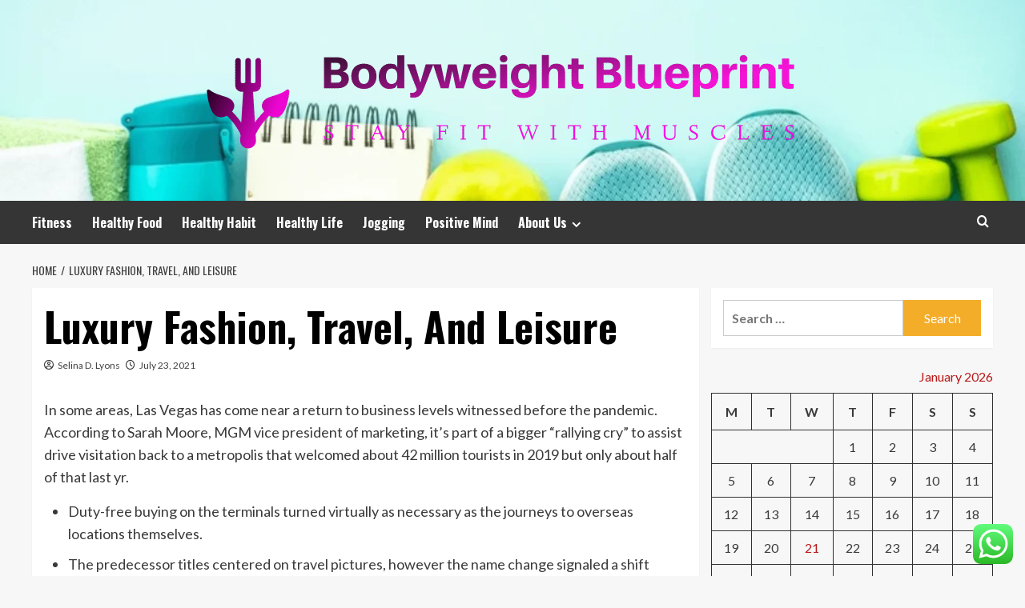

--- FILE ---
content_type: text/html; charset=UTF-8
request_url: https://bodyweight-blueprint.com/luxury-fashion-travel-and-leisure.html
body_size: 21951
content:
<!doctype html>
<html lang="en-US">
<head>
    <meta charset="UTF-8">
    <meta name="viewport" content="width=device-width, initial-scale=1">
    <link rel="profile" href="https://gmpg.org/xfn/11">

    <title>Luxury Fashion, Travel, And Leisure &#8211; Bodyweight Blueprint</title>
<meta name='robots' content='max-image-preview:large' />
<link rel='preload' href='https://fonts.googleapis.com/css?family=Source%2BSans%2BPro%3A400%2C700%7CLato%3A400%2C700&#038;subset=latin&#038;display=swap' as='style' onload="this.onload=null;this.rel='stylesheet'" type='text/css' media='all' crossorigin='anonymous'>
<link rel='preconnect' href='https://fonts.googleapis.com' crossorigin='anonymous'>
<link rel='preconnect' href='https://fonts.gstatic.com' crossorigin='anonymous'>
<link rel='dns-prefetch' href='//fonts.googleapis.com' />
<link rel='preconnect' href='https://fonts.googleapis.com' />
<link rel='preconnect' href='https://fonts.gstatic.com' />
<link rel="alternate" type="application/rss+xml" title="Bodyweight Blueprint &raquo; Feed" href="https://bodyweight-blueprint.com/feed" />
<link rel="alternate" type="application/rss+xml" title="Bodyweight Blueprint &raquo; Comments Feed" href="https://bodyweight-blueprint.com/comments/feed" />
<link rel="alternate" title="oEmbed (JSON)" type="application/json+oembed" href="https://bodyweight-blueprint.com/wp-json/oembed/1.0/embed?url=https%3A%2F%2Fbodyweight-blueprint.com%2Fluxury-fashion-travel-and-leisure.html" />
<link rel="alternate" title="oEmbed (XML)" type="text/xml+oembed" href="https://bodyweight-blueprint.com/wp-json/oembed/1.0/embed?url=https%3A%2F%2Fbodyweight-blueprint.com%2Fluxury-fashion-travel-and-leisure.html&#038;format=xml" />
<style id='wp-img-auto-sizes-contain-inline-css' type='text/css'>
img:is([sizes=auto i],[sizes^="auto," i]){contain-intrinsic-size:3000px 1500px}
/*# sourceURL=wp-img-auto-sizes-contain-inline-css */
</style>
<link rel='stylesheet' id='ht_ctc_main_css-css' href='https://bodyweight-blueprint.com/wp-content/plugins/click-to-chat-for-whatsapp/new/inc/assets/css/main.css?ver=4.36' type='text/css' media='all' />
<style id='wp-emoji-styles-inline-css' type='text/css'>

	img.wp-smiley, img.emoji {
		display: inline !important;
		border: none !important;
		box-shadow: none !important;
		height: 1em !important;
		width: 1em !important;
		margin: 0 0.07em !important;
		vertical-align: -0.1em !important;
		background: none !important;
		padding: 0 !important;
	}
/*# sourceURL=wp-emoji-styles-inline-css */
</style>
<style id='wp-block-library-inline-css' type='text/css'>
:root{--wp-block-synced-color:#7a00df;--wp-block-synced-color--rgb:122,0,223;--wp-bound-block-color:var(--wp-block-synced-color);--wp-editor-canvas-background:#ddd;--wp-admin-theme-color:#007cba;--wp-admin-theme-color--rgb:0,124,186;--wp-admin-theme-color-darker-10:#006ba1;--wp-admin-theme-color-darker-10--rgb:0,107,160.5;--wp-admin-theme-color-darker-20:#005a87;--wp-admin-theme-color-darker-20--rgb:0,90,135;--wp-admin-border-width-focus:2px}@media (min-resolution:192dpi){:root{--wp-admin-border-width-focus:1.5px}}.wp-element-button{cursor:pointer}:root .has-very-light-gray-background-color{background-color:#eee}:root .has-very-dark-gray-background-color{background-color:#313131}:root .has-very-light-gray-color{color:#eee}:root .has-very-dark-gray-color{color:#313131}:root .has-vivid-green-cyan-to-vivid-cyan-blue-gradient-background{background:linear-gradient(135deg,#00d084,#0693e3)}:root .has-purple-crush-gradient-background{background:linear-gradient(135deg,#34e2e4,#4721fb 50%,#ab1dfe)}:root .has-hazy-dawn-gradient-background{background:linear-gradient(135deg,#faaca8,#dad0ec)}:root .has-subdued-olive-gradient-background{background:linear-gradient(135deg,#fafae1,#67a671)}:root .has-atomic-cream-gradient-background{background:linear-gradient(135deg,#fdd79a,#004a59)}:root .has-nightshade-gradient-background{background:linear-gradient(135deg,#330968,#31cdcf)}:root .has-midnight-gradient-background{background:linear-gradient(135deg,#020381,#2874fc)}:root{--wp--preset--font-size--normal:16px;--wp--preset--font-size--huge:42px}.has-regular-font-size{font-size:1em}.has-larger-font-size{font-size:2.625em}.has-normal-font-size{font-size:var(--wp--preset--font-size--normal)}.has-huge-font-size{font-size:var(--wp--preset--font-size--huge)}.has-text-align-center{text-align:center}.has-text-align-left{text-align:left}.has-text-align-right{text-align:right}.has-fit-text{white-space:nowrap!important}#end-resizable-editor-section{display:none}.aligncenter{clear:both}.items-justified-left{justify-content:flex-start}.items-justified-center{justify-content:center}.items-justified-right{justify-content:flex-end}.items-justified-space-between{justify-content:space-between}.screen-reader-text{border:0;clip-path:inset(50%);height:1px;margin:-1px;overflow:hidden;padding:0;position:absolute;width:1px;word-wrap:normal!important}.screen-reader-text:focus{background-color:#ddd;clip-path:none;color:#444;display:block;font-size:1em;height:auto;left:5px;line-height:normal;padding:15px 23px 14px;text-decoration:none;top:5px;width:auto;z-index:100000}html :where(.has-border-color){border-style:solid}html :where([style*=border-top-color]){border-top-style:solid}html :where([style*=border-right-color]){border-right-style:solid}html :where([style*=border-bottom-color]){border-bottom-style:solid}html :where([style*=border-left-color]){border-left-style:solid}html :where([style*=border-width]){border-style:solid}html :where([style*=border-top-width]){border-top-style:solid}html :where([style*=border-right-width]){border-right-style:solid}html :where([style*=border-bottom-width]){border-bottom-style:solid}html :where([style*=border-left-width]){border-left-style:solid}html :where(img[class*=wp-image-]){height:auto;max-width:100%}:where(figure){margin:0 0 1em}html :where(.is-position-sticky){--wp-admin--admin-bar--position-offset:var(--wp-admin--admin-bar--height,0px)}@media screen and (max-width:600px){html :where(.is-position-sticky){--wp-admin--admin-bar--position-offset:0px}}

/*# sourceURL=wp-block-library-inline-css */
</style><style id='global-styles-inline-css' type='text/css'>
:root{--wp--preset--aspect-ratio--square: 1;--wp--preset--aspect-ratio--4-3: 4/3;--wp--preset--aspect-ratio--3-4: 3/4;--wp--preset--aspect-ratio--3-2: 3/2;--wp--preset--aspect-ratio--2-3: 2/3;--wp--preset--aspect-ratio--16-9: 16/9;--wp--preset--aspect-ratio--9-16: 9/16;--wp--preset--color--black: #000000;--wp--preset--color--cyan-bluish-gray: #abb8c3;--wp--preset--color--white: #ffffff;--wp--preset--color--pale-pink: #f78da7;--wp--preset--color--vivid-red: #cf2e2e;--wp--preset--color--luminous-vivid-orange: #ff6900;--wp--preset--color--luminous-vivid-amber: #fcb900;--wp--preset--color--light-green-cyan: #7bdcb5;--wp--preset--color--vivid-green-cyan: #00d084;--wp--preset--color--pale-cyan-blue: #8ed1fc;--wp--preset--color--vivid-cyan-blue: #0693e3;--wp--preset--color--vivid-purple: #9b51e0;--wp--preset--gradient--vivid-cyan-blue-to-vivid-purple: linear-gradient(135deg,rgb(6,147,227) 0%,rgb(155,81,224) 100%);--wp--preset--gradient--light-green-cyan-to-vivid-green-cyan: linear-gradient(135deg,rgb(122,220,180) 0%,rgb(0,208,130) 100%);--wp--preset--gradient--luminous-vivid-amber-to-luminous-vivid-orange: linear-gradient(135deg,rgb(252,185,0) 0%,rgb(255,105,0) 100%);--wp--preset--gradient--luminous-vivid-orange-to-vivid-red: linear-gradient(135deg,rgb(255,105,0) 0%,rgb(207,46,46) 100%);--wp--preset--gradient--very-light-gray-to-cyan-bluish-gray: linear-gradient(135deg,rgb(238,238,238) 0%,rgb(169,184,195) 100%);--wp--preset--gradient--cool-to-warm-spectrum: linear-gradient(135deg,rgb(74,234,220) 0%,rgb(151,120,209) 20%,rgb(207,42,186) 40%,rgb(238,44,130) 60%,rgb(251,105,98) 80%,rgb(254,248,76) 100%);--wp--preset--gradient--blush-light-purple: linear-gradient(135deg,rgb(255,206,236) 0%,rgb(152,150,240) 100%);--wp--preset--gradient--blush-bordeaux: linear-gradient(135deg,rgb(254,205,165) 0%,rgb(254,45,45) 50%,rgb(107,0,62) 100%);--wp--preset--gradient--luminous-dusk: linear-gradient(135deg,rgb(255,203,112) 0%,rgb(199,81,192) 50%,rgb(65,88,208) 100%);--wp--preset--gradient--pale-ocean: linear-gradient(135deg,rgb(255,245,203) 0%,rgb(182,227,212) 50%,rgb(51,167,181) 100%);--wp--preset--gradient--electric-grass: linear-gradient(135deg,rgb(202,248,128) 0%,rgb(113,206,126) 100%);--wp--preset--gradient--midnight: linear-gradient(135deg,rgb(2,3,129) 0%,rgb(40,116,252) 100%);--wp--preset--font-size--small: 13px;--wp--preset--font-size--medium: 20px;--wp--preset--font-size--large: 36px;--wp--preset--font-size--x-large: 42px;--wp--preset--spacing--20: 0.44rem;--wp--preset--spacing--30: 0.67rem;--wp--preset--spacing--40: 1rem;--wp--preset--spacing--50: 1.5rem;--wp--preset--spacing--60: 2.25rem;--wp--preset--spacing--70: 3.38rem;--wp--preset--spacing--80: 5.06rem;--wp--preset--shadow--natural: 6px 6px 9px rgba(0, 0, 0, 0.2);--wp--preset--shadow--deep: 12px 12px 50px rgba(0, 0, 0, 0.4);--wp--preset--shadow--sharp: 6px 6px 0px rgba(0, 0, 0, 0.2);--wp--preset--shadow--outlined: 6px 6px 0px -3px rgb(255, 255, 255), 6px 6px rgb(0, 0, 0);--wp--preset--shadow--crisp: 6px 6px 0px rgb(0, 0, 0);}:root { --wp--style--global--content-size: 800px;--wp--style--global--wide-size: 1200px; }:where(body) { margin: 0; }.wp-site-blocks > .alignleft { float: left; margin-right: 2em; }.wp-site-blocks > .alignright { float: right; margin-left: 2em; }.wp-site-blocks > .aligncenter { justify-content: center; margin-left: auto; margin-right: auto; }:where(.wp-site-blocks) > * { margin-block-start: 24px; margin-block-end: 0; }:where(.wp-site-blocks) > :first-child { margin-block-start: 0; }:where(.wp-site-blocks) > :last-child { margin-block-end: 0; }:root { --wp--style--block-gap: 24px; }:root :where(.is-layout-flow) > :first-child{margin-block-start: 0;}:root :where(.is-layout-flow) > :last-child{margin-block-end: 0;}:root :where(.is-layout-flow) > *{margin-block-start: 24px;margin-block-end: 0;}:root :where(.is-layout-constrained) > :first-child{margin-block-start: 0;}:root :where(.is-layout-constrained) > :last-child{margin-block-end: 0;}:root :where(.is-layout-constrained) > *{margin-block-start: 24px;margin-block-end: 0;}:root :where(.is-layout-flex){gap: 24px;}:root :where(.is-layout-grid){gap: 24px;}.is-layout-flow > .alignleft{float: left;margin-inline-start: 0;margin-inline-end: 2em;}.is-layout-flow > .alignright{float: right;margin-inline-start: 2em;margin-inline-end: 0;}.is-layout-flow > .aligncenter{margin-left: auto !important;margin-right: auto !important;}.is-layout-constrained > .alignleft{float: left;margin-inline-start: 0;margin-inline-end: 2em;}.is-layout-constrained > .alignright{float: right;margin-inline-start: 2em;margin-inline-end: 0;}.is-layout-constrained > .aligncenter{margin-left: auto !important;margin-right: auto !important;}.is-layout-constrained > :where(:not(.alignleft):not(.alignright):not(.alignfull)){max-width: var(--wp--style--global--content-size);margin-left: auto !important;margin-right: auto !important;}.is-layout-constrained > .alignwide{max-width: var(--wp--style--global--wide-size);}body .is-layout-flex{display: flex;}.is-layout-flex{flex-wrap: wrap;align-items: center;}.is-layout-flex > :is(*, div){margin: 0;}body .is-layout-grid{display: grid;}.is-layout-grid > :is(*, div){margin: 0;}body{padding-top: 0px;padding-right: 0px;padding-bottom: 0px;padding-left: 0px;}a:where(:not(.wp-element-button)){text-decoration: none;}:root :where(.wp-element-button, .wp-block-button__link){background-color: #32373c;border-radius: 0;border-width: 0;color: #fff;font-family: inherit;font-size: inherit;font-style: inherit;font-weight: inherit;letter-spacing: inherit;line-height: inherit;padding-top: calc(0.667em + 2px);padding-right: calc(1.333em + 2px);padding-bottom: calc(0.667em + 2px);padding-left: calc(1.333em + 2px);text-decoration: none;text-transform: inherit;}.has-black-color{color: var(--wp--preset--color--black) !important;}.has-cyan-bluish-gray-color{color: var(--wp--preset--color--cyan-bluish-gray) !important;}.has-white-color{color: var(--wp--preset--color--white) !important;}.has-pale-pink-color{color: var(--wp--preset--color--pale-pink) !important;}.has-vivid-red-color{color: var(--wp--preset--color--vivid-red) !important;}.has-luminous-vivid-orange-color{color: var(--wp--preset--color--luminous-vivid-orange) !important;}.has-luminous-vivid-amber-color{color: var(--wp--preset--color--luminous-vivid-amber) !important;}.has-light-green-cyan-color{color: var(--wp--preset--color--light-green-cyan) !important;}.has-vivid-green-cyan-color{color: var(--wp--preset--color--vivid-green-cyan) !important;}.has-pale-cyan-blue-color{color: var(--wp--preset--color--pale-cyan-blue) !important;}.has-vivid-cyan-blue-color{color: var(--wp--preset--color--vivid-cyan-blue) !important;}.has-vivid-purple-color{color: var(--wp--preset--color--vivid-purple) !important;}.has-black-background-color{background-color: var(--wp--preset--color--black) !important;}.has-cyan-bluish-gray-background-color{background-color: var(--wp--preset--color--cyan-bluish-gray) !important;}.has-white-background-color{background-color: var(--wp--preset--color--white) !important;}.has-pale-pink-background-color{background-color: var(--wp--preset--color--pale-pink) !important;}.has-vivid-red-background-color{background-color: var(--wp--preset--color--vivid-red) !important;}.has-luminous-vivid-orange-background-color{background-color: var(--wp--preset--color--luminous-vivid-orange) !important;}.has-luminous-vivid-amber-background-color{background-color: var(--wp--preset--color--luminous-vivid-amber) !important;}.has-light-green-cyan-background-color{background-color: var(--wp--preset--color--light-green-cyan) !important;}.has-vivid-green-cyan-background-color{background-color: var(--wp--preset--color--vivid-green-cyan) !important;}.has-pale-cyan-blue-background-color{background-color: var(--wp--preset--color--pale-cyan-blue) !important;}.has-vivid-cyan-blue-background-color{background-color: var(--wp--preset--color--vivid-cyan-blue) !important;}.has-vivid-purple-background-color{background-color: var(--wp--preset--color--vivid-purple) !important;}.has-black-border-color{border-color: var(--wp--preset--color--black) !important;}.has-cyan-bluish-gray-border-color{border-color: var(--wp--preset--color--cyan-bluish-gray) !important;}.has-white-border-color{border-color: var(--wp--preset--color--white) !important;}.has-pale-pink-border-color{border-color: var(--wp--preset--color--pale-pink) !important;}.has-vivid-red-border-color{border-color: var(--wp--preset--color--vivid-red) !important;}.has-luminous-vivid-orange-border-color{border-color: var(--wp--preset--color--luminous-vivid-orange) !important;}.has-luminous-vivid-amber-border-color{border-color: var(--wp--preset--color--luminous-vivid-amber) !important;}.has-light-green-cyan-border-color{border-color: var(--wp--preset--color--light-green-cyan) !important;}.has-vivid-green-cyan-border-color{border-color: var(--wp--preset--color--vivid-green-cyan) !important;}.has-pale-cyan-blue-border-color{border-color: var(--wp--preset--color--pale-cyan-blue) !important;}.has-vivid-cyan-blue-border-color{border-color: var(--wp--preset--color--vivid-cyan-blue) !important;}.has-vivid-purple-border-color{border-color: var(--wp--preset--color--vivid-purple) !important;}.has-vivid-cyan-blue-to-vivid-purple-gradient-background{background: var(--wp--preset--gradient--vivid-cyan-blue-to-vivid-purple) !important;}.has-light-green-cyan-to-vivid-green-cyan-gradient-background{background: var(--wp--preset--gradient--light-green-cyan-to-vivid-green-cyan) !important;}.has-luminous-vivid-amber-to-luminous-vivid-orange-gradient-background{background: var(--wp--preset--gradient--luminous-vivid-amber-to-luminous-vivid-orange) !important;}.has-luminous-vivid-orange-to-vivid-red-gradient-background{background: var(--wp--preset--gradient--luminous-vivid-orange-to-vivid-red) !important;}.has-very-light-gray-to-cyan-bluish-gray-gradient-background{background: var(--wp--preset--gradient--very-light-gray-to-cyan-bluish-gray) !important;}.has-cool-to-warm-spectrum-gradient-background{background: var(--wp--preset--gradient--cool-to-warm-spectrum) !important;}.has-blush-light-purple-gradient-background{background: var(--wp--preset--gradient--blush-light-purple) !important;}.has-blush-bordeaux-gradient-background{background: var(--wp--preset--gradient--blush-bordeaux) !important;}.has-luminous-dusk-gradient-background{background: var(--wp--preset--gradient--luminous-dusk) !important;}.has-pale-ocean-gradient-background{background: var(--wp--preset--gradient--pale-ocean) !important;}.has-electric-grass-gradient-background{background: var(--wp--preset--gradient--electric-grass) !important;}.has-midnight-gradient-background{background: var(--wp--preset--gradient--midnight) !important;}.has-small-font-size{font-size: var(--wp--preset--font-size--small) !important;}.has-medium-font-size{font-size: var(--wp--preset--font-size--medium) !important;}.has-large-font-size{font-size: var(--wp--preset--font-size--large) !important;}.has-x-large-font-size{font-size: var(--wp--preset--font-size--x-large) !important;}
/*# sourceURL=global-styles-inline-css */
</style>

<link rel='stylesheet' id='contact-form-7-css' href='https://bodyweight-blueprint.com/wp-content/plugins/contact-form-7/includes/css/styles.css?ver=6.1.4' type='text/css' media='all' />
<link rel='stylesheet' id='ez-toc-css' href='https://bodyweight-blueprint.com/wp-content/plugins/easy-table-of-contents/assets/css/screen.min.css?ver=2.0.80' type='text/css' media='all' />
<style id='ez-toc-inline-css' type='text/css'>
div#ez-toc-container .ez-toc-title {font-size: 120%;}div#ez-toc-container .ez-toc-title {font-weight: 500;}div#ez-toc-container ul li , div#ez-toc-container ul li a {font-size: 95%;}div#ez-toc-container ul li , div#ez-toc-container ul li a {font-weight: 500;}div#ez-toc-container nav ul ul li {font-size: 90%;}.ez-toc-box-title {font-weight: bold; margin-bottom: 10px; text-align: center; text-transform: uppercase; letter-spacing: 1px; color: #666; padding-bottom: 5px;position:absolute;top:-4%;left:5%;background-color: inherit;transition: top 0.3s ease;}.ez-toc-box-title.toc-closed {top:-25%;}
.ez-toc-container-direction {direction: ltr;}.ez-toc-counter ul{counter-reset: item ;}.ez-toc-counter nav ul li a::before {content: counters(item, '.', decimal) '. ';display: inline-block;counter-increment: item;flex-grow: 0;flex-shrink: 0;margin-right: .2em; float: left; }.ez-toc-widget-direction {direction: ltr;}.ez-toc-widget-container ul{counter-reset: item ;}.ez-toc-widget-container nav ul li a::before {content: counters(item, '.', decimal) '. ';display: inline-block;counter-increment: item;flex-grow: 0;flex-shrink: 0;margin-right: .2em; float: left; }
/*# sourceURL=ez-toc-inline-css */
</style>
<link rel='stylesheet' id='hardnews-google-fonts-css' href='https://fonts.googleapis.com/css?family=Oswald:300,400,700' type='text/css' media='all' />
<link rel='stylesheet' id='bootstrap-css' href='https://bodyweight-blueprint.com/wp-content/themes/covernews/assets/bootstrap/css/bootstrap.min.css?ver=6.9' type='text/css' media='all' />
<link rel='stylesheet' id='covernews-style-css' href='https://bodyweight-blueprint.com/wp-content/themes/covernews/style.min.css?ver=2.0.3' type='text/css' media='all' />
<link rel='stylesheet' id='hardnews-css' href='https://bodyweight-blueprint.com/wp-content/themes/hardnews/style.css?ver=2.0.3' type='text/css' media='all' />
<link rel='stylesheet' id='covernews-google-fonts-css' href='https://fonts.googleapis.com/css?family=Source%2BSans%2BPro%3A400%2C700%7CLato%3A400%2C700&#038;subset=latin&#038;display=swap' type='text/css' media='all' />
<link rel='stylesheet' id='covernews-icons-css' href='https://bodyweight-blueprint.com/wp-content/themes/covernews/assets/icons/style.css?ver=6.9' type='text/css' media='all' />
<script type="text/javascript" src="https://bodyweight-blueprint.com/wp-includes/js/jquery/jquery.min.js?ver=3.7.1" id="jquery-core-js"></script>
<script type="text/javascript" src="https://bodyweight-blueprint.com/wp-includes/js/jquery/jquery-migrate.min.js?ver=3.4.1" id="jquery-migrate-js"></script>
<link rel="https://api.w.org/" href="https://bodyweight-blueprint.com/wp-json/" /><link rel="alternate" title="JSON" type="application/json" href="https://bodyweight-blueprint.com/wp-json/wp/v2/posts/3703" /><link rel="EditURI" type="application/rsd+xml" title="RSD" href="https://bodyweight-blueprint.com/xmlrpc.php?rsd" />
<meta name="generator" content="WordPress 6.9" />
<link rel="canonical" href="https://bodyweight-blueprint.com/luxury-fashion-travel-and-leisure.html" />
<link rel='shortlink' href='https://bodyweight-blueprint.com/?p=3703' />
<!-- HFCM by 99 Robots - Snippet # 1: Code Console -->
<meta name="google-site-verification" content="a5Gj6TEVfDX6o5smB2j5CeU6EUlannmK4bPoTlzaHzQ" />
<!-- /end HFCM by 99 Robots -->
<!-- HFCM by 99 Robots - Snippet # 2: console -->
<meta name="google-site-verification" content="D1dz0VuzyvYHdL21wIIntF1eJ5gCkXf51BFCBmuvDUk" />
<!-- /end HFCM by 99 Robots -->
<!-- HFCM by 99 Robots - Snippet # 3: g.c -->
<meta name="google-site-verification" content="D5fsHZ4s9J9Z6Gd9e3sLx9Nch7OT59lq24tZz_KvvI0" />
<!-- /end HFCM by 99 Robots -->
<!-- HFCM by 99 Robots - Snippet # 4: g.a -->
<!-- Global site tag (gtag.js) - Google Analytics -->
<script async src="https://www.googletagmanager.com/gtag/js?id=G-N3WQMW7CGV"></script>
<script>
  window.dataLayer = window.dataLayer || [];
  function gtag(){dataLayer.push(arguments);}
  gtag('js', new Date());

  gtag('config', 'G-N3WQMW7CGV');
</script>
<!-- /end HFCM by 99 Robots -->
<!-- HFCM by 99 Robots - Snippet # 5: google console -->
<meta name="google-site-verification" content="tAvsiCviyP33ldzzfPgoNAL_aJjUaf5R4tT5BtPfEDo" />
<!-- /end HFCM by 99 Robots -->
<link rel="preload" href="https://bodyweight-blueprint.com/wp-content/uploads/2025/07/cropped-fitness-workout-healthy-lifestyle-clean-260nw-2287242013.webp" as="image">        <style type="text/css">
                        body .masthead-banner.data-bg:before {
                background: rgba(0,0,0,0);
            }
                        .site-title,
            .site-description {
                position: absolute;
                clip: rect(1px, 1px, 1px, 1px);
                display: none;
            }

                    .elementor-template-full-width .elementor-section.elementor-section-full_width > .elementor-container,
        .elementor-template-full-width .elementor-section.elementor-section-boxed > .elementor-container{
            max-width: 1200px;
        }
        @media (min-width: 1600px){
            .elementor-template-full-width .elementor-section.elementor-section-full_width > .elementor-container,
            .elementor-template-full-width .elementor-section.elementor-section-boxed > .elementor-container{
                max-width: 1600px;
            }
        }
        
        .align-content-left .elementor-section-stretched,
        .align-content-right .elementor-section-stretched {
            max-width: 100%;
            left: 0 !important;
        }


        </style>
        <link rel="icon" href="https://bodyweight-blueprint.com/wp-content/uploads/2025/07/cropped-cover-1-scaled-1-32x32.png" sizes="32x32" />
<link rel="icon" href="https://bodyweight-blueprint.com/wp-content/uploads/2025/07/cropped-cover-1-scaled-1-192x192.png" sizes="192x192" />
<link rel="apple-touch-icon" href="https://bodyweight-blueprint.com/wp-content/uploads/2025/07/cropped-cover-1-scaled-1-180x180.png" />
<meta name="msapplication-TileImage" content="https://bodyweight-blueprint.com/wp-content/uploads/2025/07/cropped-cover-1-scaled-1-270x270.png" />
<link rel="preload" as="image" href="https://www.byrdie.com/thmb/FDZVvyU5ihX7xElVa_t36qdJ6kI=/1500x0/filters:no_upscale():max_bytes(150000):strip_icc()/dark-spot-correctors-loved-by-testers-and-approved-by-derms-tout-updated-a5bf20b10c754c9497e187b3bc56310f.jpg"><link rel="preload" as="image" href="https://lh7-rt.googleusercontent.com/docsz/AD_4nXdsa6yoidmduMLIfr4uc8MzarjxP-03TnA8RrUtNUMUmdcor1jlFMBl-wlUI54EAg-oMvVSYMP8_XRmQ2670GLLYH5qr3JB8Vgyfkj1KxTjRpt8Lip0S_ktY0xvj3eRJd_HtkZsQ6TxDqjLrluocjffKVpI?key=mw-h2qJJE89YTA4HcM8p8g"><link rel="preload" as="image" href="https://lh7-rt.googleusercontent.com/docsz/AD_4nXdepILZcO89IUZliKyLfx7lU4485XWnH-zldIVTkXiOXwdfu-eNHyhbNDaSEvmihHzwW3YFLXPoe7OMmIIur6jR3_naaF2ZlLS4enZWTQNmjCsc-7FIi7s_uGxL0lHPf56I7AQgb-mjazImcvH6Scmuk7g?key=TVNu2psXilTO2m3_Z1y_bw"><link rel="preload" as="image" href="https://lh7-rt.googleusercontent.com/docsz/AD_4nXeDzsU5XYM3ZFyt0J1LEG7MtXcpnSTj-xFsuaBY1k941sAiR86pBJApj41thf-Hio3wdHP4mfFj8vX-8F9pVHd3W6bz-PnzEbOm0MXc5jp8GqTZhpz7z-ScMqh84dhDO2B0wSoDhMVI9WxB-rTgLgfkvZw?key=RXMW0oC1VxJ7V7D1v7GuRw"><link rel="preload" as="image" href="https://lh7-rt.googleusercontent.com/docsz/AD_4nXcC78RcsHfyT9MSkKv4OEHyY7cgK_2vxUpA4bqRScQ7Rq5dgGwzYXiRiTkGcXzezHO9MkLgX7TjhPgK39o4z6tE7B5E6j02chkzwItxln7s02HV-MOGkvbnL2To2M69yZBM675uoEuJGwycVZFBTCf2yX7a?key=Tui4j_Jozd8NZwzO3s24kw"></head>






<body class="wp-singular post-template-default single single-post postid-3703 single-format-standard wp-custom-logo wp-embed-responsive wp-theme-covernews wp-child-theme-hardnews default-content-layout archive-layout-grid scrollup-sticky-header aft-sticky-header aft-sticky-sidebar default aft-container-default aft-main-banner-slider-editors-picks-trending single-content-mode-default header-image-default align-content-left aft-and">


<div id="page" class="site">
    <a class="skip-link screen-reader-text" href="#content">Skip to content</a>

<div class="header-layout-3">
<header id="masthead" class="site-header">
        <div class="masthead-banner data-bg" data-background="https://bodyweight-blueprint.com/wp-content/uploads/2025/07/cropped-fitness-workout-healthy-lifestyle-clean-260nw-2287242013.webp">
        <div class="container">
            <div class="row">
                <div class="col-md-12">
                    <div class="site-branding">
                        <a href="https://bodyweight-blueprint.com/" class="custom-logo-link" rel="home"><img width="778" height="160" src="https://bodyweight-blueprint.com/wp-content/uploads/2025/07/cropped-default.png" class="custom-logo" alt="Bodyweight Blueprint" decoding="async" fetchpriority="high" srcset="https://bodyweight-blueprint.com/wp-content/uploads/2025/07/cropped-default.png 778w, https://bodyweight-blueprint.com/wp-content/uploads/2025/07/cropped-default-300x62.png 300w, https://bodyweight-blueprint.com/wp-content/uploads/2025/07/cropped-default-768x158.png 768w" sizes="(max-width: 778px) 100vw, 778px" loading="lazy" /></a>                            <p class="site-title font-family-1">
                                <a href="https://bodyweight-blueprint.com/"
                                   rel="home">Bodyweight Blueprint</a>
                            </p>
                        
                                                    <p class="site-description">Stay Fit With Muscles</p>
                                            </div>
                </div>
                <div class="col-md-12">
                                    </div>
            </div>
        </div>
    </div>
    <nav id="site-navigation" class="main-navigation">
        <div class="container">
            <div class="row">
                <div class="kol-12">
                    <div class="navigation-container">



                        <span class="toggle-menu" aria-controls="primary-menu" aria-expanded="false">
                                <span class="screen-reader-text">Primary Menu</span>
                                 <i class="ham"></i>
                        </span>
                        <span class="af-mobile-site-title-wrap">
                            <a href="https://bodyweight-blueprint.com/" class="custom-logo-link" rel="home"><img width="778" height="160" src="https://bodyweight-blueprint.com/wp-content/uploads/2025/07/cropped-default.png" class="custom-logo" alt="Bodyweight Blueprint" decoding="async" srcset="https://bodyweight-blueprint.com/wp-content/uploads/2025/07/cropped-default.png 778w, https://bodyweight-blueprint.com/wp-content/uploads/2025/07/cropped-default-300x62.png 300w, https://bodyweight-blueprint.com/wp-content/uploads/2025/07/cropped-default-768x158.png 768w" sizes="(max-width: 778px) 100vw, 778px" loading="lazy" /></a>                            <p class="site-title font-family-1">
                                <a href="https://bodyweight-blueprint.com/"
                                   rel="home">Bodyweight Blueprint</a>
                            </p>
                        </span>
                        <div class="menu main-menu"><ul id="primary-menu" class="menu"><li id="menu-item-613" class="menu-item menu-item-type-taxonomy menu-item-object-category menu-item-613"><a href="https://bodyweight-blueprint.com/category/fitness">Fitness</a></li>
<li id="menu-item-614" class="menu-item menu-item-type-taxonomy menu-item-object-category menu-item-614"><a href="https://bodyweight-blueprint.com/category/healthy-food">Healthy Food</a></li>
<li id="menu-item-615" class="menu-item menu-item-type-taxonomy menu-item-object-category menu-item-615"><a href="https://bodyweight-blueprint.com/category/healthy-habit">Healthy Habit</a></li>
<li id="menu-item-616" class="menu-item menu-item-type-taxonomy menu-item-object-category menu-item-616"><a href="https://bodyweight-blueprint.com/category/healthy-life">Healthy Life</a></li>
<li id="menu-item-617" class="menu-item menu-item-type-taxonomy menu-item-object-category menu-item-617"><a href="https://bodyweight-blueprint.com/category/jogging">Jogging</a></li>
<li id="menu-item-618" class="menu-item menu-item-type-taxonomy menu-item-object-category menu-item-618"><a href="https://bodyweight-blueprint.com/category/positive-mind">Positive Mind</a></li>
<li id="menu-item-608" class="menu-item menu-item-type-post_type menu-item-object-page menu-item-has-children menu-item-608"><a href="https://bodyweight-blueprint.com/about-us">About Us</a>
<ul class="sub-menu">
	<li id="menu-item-609" class="menu-item menu-item-type-post_type menu-item-object-page menu-item-609"><a href="https://bodyweight-blueprint.com/advertise-here">Advertise Here</a></li>
	<li id="menu-item-610" class="menu-item menu-item-type-post_type menu-item-object-page menu-item-610"><a href="https://bodyweight-blueprint.com/contact-us">Contact Us</a></li>
	<li id="menu-item-611" class="menu-item menu-item-type-post_type menu-item-object-page menu-item-611"><a href="https://bodyweight-blueprint.com/privacy-policy">Privacy Policy</a></li>
	<li id="menu-item-612" class="menu-item menu-item-type-post_type menu-item-object-page menu-item-612"><a href="https://bodyweight-blueprint.com/sitemap">Sitemap</a></li>
</ul>
</li>
</ul></div>
                        <div class="cart-search">

                            <div class="af-search-wrap">
                                <div class="search-overlay">
                                    <a href="#" title="Search" class="search-icon">
                                        <i class="fa fa-search"></i>
                                    </a>
                                    <div class="af-search-form">
                                        <form role="search" method="get" class="search-form" action="https://bodyweight-blueprint.com/">
				<label>
					<span class="screen-reader-text">Search for:</span>
					<input type="search" class="search-field" placeholder="Search &hellip;" value="" name="s" />
				</label>
				<input type="submit" class="search-submit" value="Search" />
			</form>                                    </div>
                                </div>
                            </div>
                        </div>


                    </div>
                </div>
            </div>
        </div>
    </nav>
</header>


</div>



    <div id="content" class="container">
    <div class="em-breadcrumbs font-family-1 covernews-breadcrumbs">
      <div class="row">
        <div role="navigation" aria-label="Breadcrumbs" class="breadcrumb-trail breadcrumbs" itemprop="breadcrumb"><ul class="trail-items" itemscope itemtype="http://schema.org/BreadcrumbList"><meta name="numberOfItems" content="2" /><meta name="itemListOrder" content="Ascending" /><li itemprop="itemListElement" itemscope itemtype="http://schema.org/ListItem" class="trail-item trail-begin"><a href="https://bodyweight-blueprint.com" rel="home" itemprop="item"><span itemprop="name">Home</span></a><meta itemprop="position" content="1" /></li><li itemprop="itemListElement" itemscope itemtype="http://schema.org/ListItem" class="trail-item trail-end"><a href="https://bodyweight-blueprint.com/luxury-fashion-travel-and-leisure.html" itemprop="item"><span itemprop="name">Luxury Fashion, Travel, And Leisure</span></a><meta itemprop="position" content="2" /></li></ul></div>      </div>
    </div>
        <div class="section-block-upper row">
                <div id="primary" class="content-area">
                    <main id="main" class="site-main">

                                                    <article id="post-3703" class="af-single-article post-3703 post type-post status-publish format-standard hentry tag-fashion tag-leisure tag-luxury tag-travel">
                                <div class="entry-content-wrap">
                                    <header class="entry-header">

    <div class="header-details-wrapper">
        <div class="entry-header-details">
                            <div class="figure-categories figure-categories-bg">
                                                        </div>
                        <h1 class="entry-title">Luxury Fashion, Travel, And Leisure</h1>
            
                
    <span class="author-links">

      
        <span class="item-metadata posts-author">
          <i class="far fa-user-circle"></i>
                          <a href="https://bodyweight-blueprint.com/author/selina-d-lyons">
                    Selina D. Lyons                </a>
               </span>
                    <span class="item-metadata posts-date">
          <i class="far fa-clock"></i>
          <a href="https://bodyweight-blueprint.com/2021/07">
            July 23, 2021          </a>
        </span>
                </span>
                

                    </div>
    </div>

        <div class="aft-post-thumbnail-wrapper">    
            </div>
    </header><!-- .entry-header -->                                    

    <div class="entry-content">
        <p>In some areas, Las Vegas has come near a return to business levels witnessed before the pandemic. According to Sarah Moore, MGM vice president of marketing, it’s part of a bigger “rallying cry” to assist drive visitation back to a metropolis that welcomed about 42 million tourists in 2019 but only about half of that last yr.</p>
<ul>
<li>Duty-free buying on the terminals turned virtually as necessary as the journeys to overseas locations themselves.</li>
<li>The predecessor titles centered on travel pictures, however the name change signaled a shift toward travel protection in general.</li>
<li>A administration platform for small businesses around the globe, “he added.</li>
<li>In a statement concerning the sale to TravelPerk, CEO James McLean didn&#8217;t mention the impact of the pandemic on the travel sector.</li>
</ul>
<p>The participation of airlines in alliance applications might diminish brand sensitivity and preference. The streamlining of enterprise travel throughout enterprises also has resulted in a far much less enjoyable experience with fewer perks and extra forms for individuals who should travel for work. Short sellers had made an estimated $1.87 billion from bank shorts since March to Nov. 6 and $140 million from wagering towards travel and leisure firms, ORTEX calculates. The aim is to cover multiple subjects and developments in travelling and to discuss future growth possibilities in the leisure business. •• The influences of commerce coverage uncertainty on travel and leisure shares are the most vital. The travel business has been hit onerous by the COVID-19 pandemic, with many people merely not allowed to travel, and others choosing to not. For Australian model Tripfuser, this offered a chance to innovate and meet people’s travel lust with a bubble-based strategy.</p>
<p><img decoding="async" class='aligncenter' style='display: block;margin-left:auto;margin-right:auto;' src="https://i.ibb.co/M9t9JJc/Travel-Hotel-1.jpg" width="302px" alt="travel and leisure"/></p>
<p>With The Meredith Sales Guarantee, we became the first writer to measure and assure the incremental sales influence of digital promoting. Club Wyndham travel consultants are working rapidly to restore login and booking. On Wednesday, July 7, your owner website might be unavailable starting at 10 p.m. It’s all the method down to the invention of new technologies and the sharing economy, which have given clients flexibility, control and new expectations. There’s also been a shift within the pattern of demand, as millennials turn into a pressure to be reckoned with and the emerging economies open up new markets. Virgin Galactic poses before ringing the First Trade Bell to commemorate the corporate&#8217;s first day of buying and selling on the New York Stock Exchange on October 28, 2019 in New York City.</p>
<div style="display: flex;justify-content: center;">
<blockquote class="twitter-tweet">
<p lang="en" dir="ltr">Spending my day watching travel vlogs of flea markets in Paris and the South of France as I plan my future life of leisure</p>
<p>&mdash; Angostura Bitter (@SeverineSerioux) <a href="https://twitter.com/SeverineSerioux/status/1412134140288376833?ref_src=twsrc%5Etfw">July 5, 2021</a></p></blockquote>
<p><script async src="https://platform.twitter.com/widgets.js" charset="utf-8"></script></div>
<p>Exhibition entertainment consists of amusement parks, trade shows, and/or gala&#8217;s. Mass media is made up of movie, the internet, and broadcasting, amongst others. E-books and net primarily based leisure is turning into well-liked as properly and the general public is ready to watch films and reveals on-line itself. Companies and sub-industries are continually in competition with one another for viewership, subscriptions, and gross sales are one other sub-section of general entertainment.</p>
<p>These planes may carry many extra passengers per trip in even greater comfort, and they made travel by air cheaper and extra convenient. Wide-bodied jets additionally transformed airports, enabling them to add to the flying expertise. They required larger parking space at the <a href="https://packagefloor.com">Travel To France</a> gates of terminals and extra taxiing space out on the runways. To accommodate the wide-bodies, terminals were stretched and reshaped by way of renovation and the building of recent facilities. Terminals now had room between the expansive corridors of gates for retailers and restaurants.</p>
<p>He can be a founding father of Zielonamapa which is the fastest rising travel startup in Poland. When that moment does lastly arrive, though, the world will actually be set in motion as quickly as again. We focus <a href="https://princearchie.net">Aaa Travel Packages</a> on these &#8220;when it actually issues&#8221; situations when how you handle through or reap the benefits of disruption will make or break the way forward for your organization.</p>
<p>It’s partaking extra with clients and integrating know-how into revised business fashions. Its World&#8217;s Best Awards, an annual reader survey ranking airports, cities, cruise ships, hotels and islands have been introduced every August since 1995.</p>
<p>So, I fly a lot with Air France, but I also fly other strains, Turkish Airlines, native carriers, EasyJet quite a bit. I think driving loyalty from enterprise vacationers — by way of giving guidance or opportunities to Bleisure vacationers — is an attention-grabbing risk. Because when it comes to loyalty, I expounded on this point in an earlier interview, but airlines’ frequent travel packages are sometimes not really fitted for the frequent traveler. It’s for the “I pay probably the most, subsequently I earn extra points” traveler. Many hotels had started to reduce human interplay, providing cellular room keys and kiosks in lobbies that enable visitors to bypass the entrance desk to check-in. Soon, guests will see contactless options as foundational, complementing existing health and security requirements as nicely as different digital services, similar to making service requests through the brand’s app. We are pleased to share that Zero George is yet again on the ballot for Travel + Leisure’s 2021 World’s Best Awards.</p>
<p><img decoding="async" class='aligncenter' style='display: block;margin-left:auto;margin-right:auto;' src="https://i.ibb.co/TwqHjk5/Travel-Hotel-27.jpg" width="307px" alt="travel and leisure"/></p>
<p>Mr Ong particularly talked about “most of the EU” and the USA as examples that at present fall into this class, based mostly on the latest information. With pure case numbers having little relevance, the federal government will as a substitute focus on the brand new average every day case fee per 100,000 of the inhabitants in each nation it assesses. For example 220 new COVID-19 cases per day in Japan is equal to just 10 instances per day in Singapore, because of the countries’ vastly totally different <a href="https://tnwest.org">Time Travel Movie</a> populations, so the rate is way extra significant than the entire. A new type of knowledge is needed to build up an image of the company traveler experience now. Get the latest news, interviews, analyses and opinions with PhocusWire, the daily information service powered by Phocuswright. Phocuswright&#8217;s unbiased analysis and analysis utilizes fastidiously designed analysis methodologies. Select a report or curated collection to make data-driven strategic selections.</p>
                    <div class="post-item-metadata entry-meta">
                            </div>
               
        
	<nav class="navigation post-navigation" aria-label="Post navigation">
		<h2 class="screen-reader-text">Post navigation</h2>
		<div class="nav-links"><div class="nav-previous"><a href="https://bodyweight-blueprint.com/5-of-the-most-effective-new-hotels-in-the-world-are-in-massachusetts-according-to-travel-leisure.html" rel="prev">Previous: <span class="em-post-navigation nav-title">5 Of The Most Effective New Hotels In The World Are In Massachusetts, According To Travel &#038; Leisure</span></a></div><div class="nav-next"><a href="https://bodyweight-blueprint.com/travel-leisure-announces-the-2021-it-list-of-finest-new-resorts.html" rel="next">Next: <span class="em-post-navigation nav-title">Travel + Leisure Announces The 2021 It List Of Finest New Resorts</span></a></div></div>
	</nav>            </div><!-- .entry-content -->


                                </div>
                                
<div class="promotionspace enable-promotionspace">
  <div class="em-reated-posts  col-ten">
    <div class="row">
      
    </div>
  </div>
</div>
                                                            </article>
                        
                    </main><!-- #main -->
                </div><!-- #primary -->
                                <aside id="secondary" class="widget-area sidebar-sticky-top">
	<div id="search-4" class="widget covernews-widget widget_search"><form role="search" method="get" class="search-form" action="https://bodyweight-blueprint.com/">
				<label>
					<span class="screen-reader-text">Search for:</span>
					<input type="search" class="search-field" placeholder="Search &hellip;" value="" name="s" />
				</label>
				<input type="submit" class="search-submit" value="Search" />
			</form></div><div id="calendar-3" class="widget covernews-widget widget_calendar"><div id="calendar_wrap" class="calendar_wrap"><table id="wp-calendar" class="wp-calendar-table">
	<caption>January 2026</caption>
	<thead>
	<tr>
		<th scope="col" aria-label="Monday">M</th>
		<th scope="col" aria-label="Tuesday">T</th>
		<th scope="col" aria-label="Wednesday">W</th>
		<th scope="col" aria-label="Thursday">T</th>
		<th scope="col" aria-label="Friday">F</th>
		<th scope="col" aria-label="Saturday">S</th>
		<th scope="col" aria-label="Sunday">S</th>
	</tr>
	</thead>
	<tbody>
	<tr>
		<td colspan="3" class="pad">&nbsp;</td><td>1</td><td>2</td><td>3</td><td>4</td>
	</tr>
	<tr>
		<td>5</td><td>6</td><td>7</td><td>8</td><td>9</td><td>10</td><td>11</td>
	</tr>
	<tr>
		<td>12</td><td>13</td><td>14</td><td>15</td><td>16</td><td>17</td><td>18</td>
	</tr>
	<tr>
		<td>19</td><td>20</td><td id="today">21</td><td>22</td><td>23</td><td>24</td><td>25</td>
	</tr>
	<tr>
		<td>26</td><td>27</td><td>28</td><td>29</td><td>30</td><td>31</td>
		<td class="pad" colspan="1">&nbsp;</td>
	</tr>
	</tbody>
	</table><nav aria-label="Previous and next months" class="wp-calendar-nav">
		<span class="wp-calendar-nav-prev"><a href="https://bodyweight-blueprint.com/2025/09">&laquo; Sep</a></span>
		<span class="pad">&nbsp;</span>
		<span class="wp-calendar-nav-next">&nbsp;</span>
	</nav></div></div><div id="archives-4" class="widget covernews-widget widget_archive"><h2 class="widget-title widget-title-1"><span>Archives</span></h2>		<label class="screen-reader-text" for="archives-dropdown-4">Archives</label>
		<select id="archives-dropdown-4" name="archive-dropdown">
			
			<option value="">Select Month</option>
				<option value='https://bodyweight-blueprint.com/2025/09'> September 2025 </option>
	<option value='https://bodyweight-blueprint.com/2025/08'> August 2025 </option>
	<option value='https://bodyweight-blueprint.com/2025/07'> July 2025 </option>
	<option value='https://bodyweight-blueprint.com/2025/06'> June 2025 </option>
	<option value='https://bodyweight-blueprint.com/2025/05'> May 2025 </option>
	<option value='https://bodyweight-blueprint.com/2025/04'> April 2025 </option>
	<option value='https://bodyweight-blueprint.com/2025/03'> March 2025 </option>
	<option value='https://bodyweight-blueprint.com/2025/02'> February 2025 </option>
	<option value='https://bodyweight-blueprint.com/2025/01'> January 2025 </option>
	<option value='https://bodyweight-blueprint.com/2024/12'> December 2024 </option>
	<option value='https://bodyweight-blueprint.com/2024/11'> November 2024 </option>
	<option value='https://bodyweight-blueprint.com/2024/10'> October 2024 </option>
	<option value='https://bodyweight-blueprint.com/2024/09'> September 2024 </option>
	<option value='https://bodyweight-blueprint.com/2024/08'> August 2024 </option>
	<option value='https://bodyweight-blueprint.com/2024/06'> June 2024 </option>
	<option value='https://bodyweight-blueprint.com/2024/05'> May 2024 </option>
	<option value='https://bodyweight-blueprint.com/2023/05'> May 2023 </option>
	<option value='https://bodyweight-blueprint.com/2023/02'> February 2023 </option>
	<option value='https://bodyweight-blueprint.com/2023/01'> January 2023 </option>
	<option value='https://bodyweight-blueprint.com/2022/11'> November 2022 </option>
	<option value='https://bodyweight-blueprint.com/2022/10'> October 2022 </option>
	<option value='https://bodyweight-blueprint.com/2022/08'> August 2022 </option>
	<option value='https://bodyweight-blueprint.com/2022/07'> July 2022 </option>
	<option value='https://bodyweight-blueprint.com/2022/06'> June 2022 </option>
	<option value='https://bodyweight-blueprint.com/2022/05'> May 2022 </option>
	<option value='https://bodyweight-blueprint.com/2022/04'> April 2022 </option>
	<option value='https://bodyweight-blueprint.com/2022/03'> March 2022 </option>
	<option value='https://bodyweight-blueprint.com/2022/01'> January 2022 </option>
	<option value='https://bodyweight-blueprint.com/2021/12'> December 2021 </option>
	<option value='https://bodyweight-blueprint.com/2021/11'> November 2021 </option>
	<option value='https://bodyweight-blueprint.com/2021/10'> October 2021 </option>
	<option value='https://bodyweight-blueprint.com/2021/09'> September 2021 </option>
	<option value='https://bodyweight-blueprint.com/2021/08'> August 2021 </option>
	<option value='https://bodyweight-blueprint.com/2021/07'> July 2021 </option>
	<option value='https://bodyweight-blueprint.com/2021/06'> June 2021 </option>
	<option value='https://bodyweight-blueprint.com/2021/05'> May 2021 </option>
	<option value='https://bodyweight-blueprint.com/2021/04'> April 2021 </option>
	<option value='https://bodyweight-blueprint.com/2021/03'> March 2021 </option>
	<option value='https://bodyweight-blueprint.com/2021/02'> February 2021 </option>
	<option value='https://bodyweight-blueprint.com/2018/11'> November 2018 </option>
	<option value='https://bodyweight-blueprint.com/2017/01'> January 2017 </option>

		</select>

			<script type="text/javascript">
/* <![CDATA[ */

( ( dropdownId ) => {
	const dropdown = document.getElementById( dropdownId );
	function onSelectChange() {
		setTimeout( () => {
			if ( 'escape' === dropdown.dataset.lastkey ) {
				return;
			}
			if ( dropdown.value ) {
				document.location.href = dropdown.value;
			}
		}, 250 );
	}
	function onKeyUp( event ) {
		if ( 'Escape' === event.key ) {
			dropdown.dataset.lastkey = 'escape';
		} else {
			delete dropdown.dataset.lastkey;
		}
	}
	function onClick() {
		delete dropdown.dataset.lastkey;
	}
	dropdown.addEventListener( 'keyup', onKeyUp );
	dropdown.addEventListener( 'click', onClick );
	dropdown.addEventListener( 'change', onSelectChange );
})( "archives-dropdown-4" );

//# sourceURL=WP_Widget_Archives%3A%3Awidget
/* ]]> */
</script>
</div><div id="categories-4" class="widget covernews-widget widget_categories"><h2 class="widget-title widget-title-1"><span>Categories</span></h2>
			<ul>
					<li class="cat-item cat-item-2307"><a href="https://bodyweight-blueprint.com/category/business">business</a>
</li>
	<li class="cat-item cat-item-114"><a href="https://bodyweight-blueprint.com/category/fitness">Fitness</a>
</li>
	<li class="cat-item cat-item-663"><a href="https://bodyweight-blueprint.com/category/gadget">Gadget</a>
</li>
	<li class="cat-item cat-item-2050"><a href="https://bodyweight-blueprint.com/category/general">General</a>
</li>
	<li class="cat-item cat-item-2291"><a href="https://bodyweight-blueprint.com/category/health">health</a>
</li>
	<li class="cat-item cat-item-116"><a href="https://bodyweight-blueprint.com/category/healthy-food">Healthy Food</a>
</li>
	<li class="cat-item cat-item-1"><a href="https://bodyweight-blueprint.com/category/healthy-habit">Healthy Habit</a>
</li>
	<li class="cat-item cat-item-118"><a href="https://bodyweight-blueprint.com/category/healthy-life">Healthy Life</a>
</li>
	<li class="cat-item cat-item-115"><a href="https://bodyweight-blueprint.com/category/jogging">Jogging</a>
</li>
	<li class="cat-item cat-item-117"><a href="https://bodyweight-blueprint.com/category/positive-mind">Positive Mind</a>
</li>
			</ul>

			</div>
		<div id="recent-posts-4" class="widget covernews-widget widget_recent_entries">
		<h2 class="widget-title widget-title-1"><span>Recent Posts</span></h2>
		<ul>
											<li>
					<a href="https://bodyweight-blueprint.com/how-to-choose-the-right-product-for-dark-spots-and-hyperpigmentation.html">How to Choose the Right Product for Dark Spots and Hyperpigmentation</a>
									</li>
											<li>
					<a href="https://bodyweight-blueprint.com/start-your-day-right-with-this-healthy-habit.html">Start Your Day Right with This Healthy Habit</a>
									</li>
											<li>
					<a href="https://bodyweight-blueprint.com/revamp-your-fitness-routine-with-these-new-moves.html">Revamp Your Fitness Routine with These New Moves</a>
									</li>
											<li>
					<a href="https://bodyweight-blueprint.com/healthy-habit-stacking-small-changes-big-impact.html">Healthy Habit Stacking: Small Changes, Big Impact</a>
									</li>
											<li>
					<a href="https://bodyweight-blueprint.com/unlock-the-power-of-a-positive-mind-today.html">Unlock the Power of a Positive Mind Today</a>
									</li>
					</ul>

		</div><div id="execphp-11" class="widget covernews-widget widget_execphp"><h2 class="widget-title widget-title-1"><span>Fiverr</span></h2>			<div class="execphpwidget"><a href="https://www.fiverr.com/ifanfaris" target="_blank">
<img src="https://raw.githubusercontent.com/Abdurrahman-Subh/mdx-blog/main/images/logo-fiverr.png" alt="Fiverr Logo" width="200" height="141">
</a></div>
		</div><div id="magenet_widget-3" class="widget covernews-widget widget_magenet_widget"><aside class="widget magenet_widget_box"><div class="mads-block"></div></aside></div><div id="execphp-13" class="widget covernews-widget widget_execphp"><h2 class="widget-title widget-title-1"><span>BL</span></h2>			<div class="execphpwidget"></div>
		</div><div id="tag_cloud-3" class="widget covernews-widget widget_tag_cloud"><h2 class="widget-title widget-title-1"><span>Tags</span></h2><div class="tagcloud"><a href="https://bodyweight-blueprint.com/tag/how-intergrity-investigate-health-care" class="tag-cloud-link tag-link-3360 tag-link-position-1" style="font-size: 8pt;" aria-label="&quot;How Intergrity Investigate Health Care (227 items)">&quot;How Intergrity Investigate Health Care</a>
<a href="https://bodyweight-blueprint.com/tag/apostrophe-health-brian" class="tag-cloud-link tag-link-3373 tag-link-position-2" style="font-size: 8pt;" aria-label="Apostrophe Health Brian (227 items)">Apostrophe Health Brian</a>
<a href="https://bodyweight-blueprint.com/tag/cobb-douglas-public-health-department" class="tag-cloud-link tag-link-3377 tag-link-position-3" style="font-size: 8pt;" aria-label="Cobb Douglas Public Health Department (227 items)">Cobb Douglas Public Health Department</a>
<a href="https://bodyweight-blueprint.com/tag/cpap-health-market" class="tag-cloud-link tag-link-3385 tag-link-position-4" style="font-size: 8pt;" aria-label="Cpap Health Market (227 items)">Cpap Health Market</a>
<a href="https://bodyweight-blueprint.com/tag/cvs-affordable-health-insurance" class="tag-cloud-link tag-link-3366 tag-link-position-5" style="font-size: 8pt;" aria-label="Cvs Affordable Health Insurance (227 items)">Cvs Affordable Health Insurance</a>
<a href="https://bodyweight-blueprint.com/tag/delegation-in-public-health" class="tag-cloud-link tag-link-3363 tag-link-position-6" style="font-size: 8pt;" aria-label="Delegation In Public Health (227 items)">Delegation In Public Health</a>
<a href="https://bodyweight-blueprint.com/tag/envoy-health-denton-autumn-lake" class="tag-cloud-link tag-link-3374 tag-link-position-7" style="font-size: 8pt;" aria-label="Envoy Health Denton Autumn Lake (227 items)">Envoy Health Denton Autumn Lake</a>
<a href="https://bodyweight-blueprint.com/tag/greenville-rancheria-tribal-health-center" class="tag-cloud-link tag-link-3402 tag-link-position-8" style="font-size: 8pt;" aria-label="Greenville Rancheria Tribal Health Center (227 items)">Greenville Rancheria Tribal Health Center</a>
<a href="https://bodyweight-blueprint.com/tag/health" class="tag-cloud-link tag-link-119 tag-link-position-9" style="font-size: 16.166666666667pt;" aria-label="Health (271 items)">Health</a>
<a href="https://bodyweight-blueprint.com/tag/health-and-safety-conferences-2019" class="tag-cloud-link tag-link-3382 tag-link-position-10" style="font-size: 8pt;" aria-label="Health And Safety Conferences 2019 (227 items)">Health And Safety Conferences 2019</a>
<a href="https://bodyweight-blueprint.com/tag/health-benefit-exchange-coi" class="tag-cloud-link tag-link-3381 tag-link-position-11" style="font-size: 8pt;" aria-label="Health Benefit Exchange Coi (227 items)">Health Benefit Exchange Coi</a>
<a href="https://bodyweight-blueprint.com/tag/health-benefits-feta-olive-oil" class="tag-cloud-link tag-link-3380 tag-link-position-12" style="font-size: 8pt;" aria-label="Health Benefits Feta Olive Oil (227 items)">Health Benefits Feta Olive Oil</a>
<a href="https://bodyweight-blueprint.com/tag/health-benefits-pawpaw" class="tag-cloud-link tag-link-3379 tag-link-position-13" style="font-size: 8pt;" aria-label="Health Benefits Pawpaw (227 items)">Health Benefits Pawpaw</a>
<a href="https://bodyweight-blueprint.com/tag/health-canada-processed-food" class="tag-cloud-link tag-link-3378 tag-link-position-14" style="font-size: 8pt;" aria-label="Health Canada Processed Food (227 items)">Health Canada Processed Food</a>
<a href="https://bodyweight-blueprint.com/tag/health-insurance-cheaper-single" class="tag-cloud-link tag-link-3386 tag-link-position-15" style="font-size: 8pt;" aria-label="Health Insurance Cheaper Single (227 items)">Health Insurance Cheaper Single</a>
<a href="https://bodyweight-blueprint.com/tag/health-net-login-2018" class="tag-cloud-link tag-link-3390 tag-link-position-16" style="font-size: 8pt;" aria-label="Health Net Login 2018 (227 items)">Health Net Login 2018</a>
<a href="https://bodyweight-blueprint.com/tag/health-net-therapist-los-angeles" class="tag-cloud-link tag-link-3389 tag-link-position-17" style="font-size: 8pt;" aria-label="Health Net Therapist Los Angeles (227 items)">Health Net Therapist Los Angeles</a>
<a href="https://bodyweight-blueprint.com/tag/health-problems-from-uranium" class="tag-cloud-link tag-link-3388 tag-link-position-18" style="font-size: 8pt;" aria-label="Health Problems From Uranium (227 items)">Health Problems From Uranium</a>
<a href="https://bodyweight-blueprint.com/tag/health-professional-licensing-board" class="tag-cloud-link tag-link-3387 tag-link-position-19" style="font-size: 8pt;" aria-label="Health Professional Licensing Board (227 items)">Health Professional Licensing Board</a>
<a href="https://bodyweight-blueprint.com/tag/healthy" class="tag-cloud-link tag-link-140 tag-link-position-20" style="font-size: 22pt;" aria-label="healthy (300 items)">healthy</a>
<a href="https://bodyweight-blueprint.com/tag/hi-health-hearing-aids-reviews" class="tag-cloud-link tag-link-3396 tag-link-position-21" style="font-size: 8pt;" aria-label="Hi Health Hearing Aids Reviews (227 items)">Hi Health Hearing Aids Reviews</a>
<a href="https://bodyweight-blueprint.com/tag/jay-williamson-united-health" class="tag-cloud-link tag-link-3392 tag-link-position-22" style="font-size: 8pt;" aria-label="Jay Williamson United Health (227 items)">Jay Williamson United Health</a>
<a href="https://bodyweight-blueprint.com/tag/kernersville-health-care-center-jobs" class="tag-cloud-link tag-link-3375 tag-link-position-23" style="font-size: 8pt;" aria-label="Kernersville Health Care Center Jobs (227 items)">Kernersville Health Care Center Jobs</a>
<a href="https://bodyweight-blueprint.com/tag/la-canada-health-care" class="tag-cloud-link tag-link-3393 tag-link-position-24" style="font-size: 8pt;" aria-label="La Canada Health Care (227 items)">La Canada Health Care</a>
<a href="https://bodyweight-blueprint.com/tag/lee-health-new-ceo" class="tag-cloud-link tag-link-3397 tag-link-position-25" style="font-size: 8pt;" aria-label="Lee Health New Ceo (227 items)">Lee Health New Ceo</a>
<a href="https://bodyweight-blueprint.com/tag/lsd-health-effects-edu" class="tag-cloud-link tag-link-3364 tag-link-position-26" style="font-size: 8pt;" aria-label="Lsd Health Effects Edu (227 items)">Lsd Health Effects Edu</a>
<a href="https://bodyweight-blueprint.com/tag/mental-health-dissertation-pdf" class="tag-cloud-link tag-link-3400 tag-link-position-27" style="font-size: 8pt;" aria-label="Mental Health Dissertation Pdf (227 items)">Mental Health Dissertation Pdf</a>
<a href="https://bodyweight-blueprint.com/tag/mental-health-retraints" class="tag-cloud-link tag-link-3399 tag-link-position-28" style="font-size: 8pt;" aria-label="Mental Health Retraints (227 items)">Mental Health Retraints</a>
<a href="https://bodyweight-blueprint.com/tag/mental-health-utilization-racial-groups" class="tag-cloud-link tag-link-3398 tag-link-position-29" style="font-size: 8pt;" aria-label="Mental Health Utilization Racial Groups (227 items)">Mental Health Utilization Racial Groups</a>
<a href="https://bodyweight-blueprint.com/tag/most-common-crime-health" class="tag-cloud-link tag-link-3368 tag-link-position-30" style="font-size: 8pt;" aria-label="Most Common Crime Health (227 items)">Most Common Crime Health</a>
<a href="https://bodyweight-blueprint.com/tag/nys-health-insurance-license" class="tag-cloud-link tag-link-3367 tag-link-position-31" style="font-size: 8pt;" aria-label="Nys Health Insurance License (227 items)">Nys Health Insurance License</a>
<a href="https://bodyweight-blueprint.com/tag/physician-assistant-health-professional-organizations" class="tag-cloud-link tag-link-3383 tag-link-position-32" style="font-size: 8pt;" aria-label="Physician Assistant Health Professional Organizations (227 items)">Physician Assistant Health Professional Organizations</a>
<a href="https://bodyweight-blueprint.com/tag/plant-and-health-quotes" class="tag-cloud-link tag-link-3361 tag-link-position-33" style="font-size: 8pt;" aria-label="Plant And Health Quotes (227 items)">Plant And Health Quotes</a>
<a href="https://bodyweight-blueprint.com/tag/rex-health-care-login" class="tag-cloud-link tag-link-3376 tag-link-position-34" style="font-size: 8pt;" aria-label="Rex Health Care Login (227 items)">Rex Health Care Login</a>
<a href="https://bodyweight-blueprint.com/tag/richmond-times-dispatch-health-reporters" class="tag-cloud-link tag-link-3391 tag-link-position-35" style="font-size: 8pt;" aria-label="Richmond Times Dispatch Health Reporters (227 items)">Richmond Times Dispatch Health Reporters</a>
<a href="https://bodyweight-blueprint.com/tag/smokeless-tobacco-health-risks-definition" class="tag-cloud-link tag-link-3401 tag-link-position-36" style="font-size: 8pt;" aria-label="Smokeless Tobacco Health Risks Definition (227 items)">Smokeless Tobacco Health Risks Definition</a>
<a href="https://bodyweight-blueprint.com/tag/soliant-health-houston" class="tag-cloud-link tag-link-3369 tag-link-position-37" style="font-size: 8pt;" aria-label="Soliant Health Houston (227 items)">Soliant Health Houston</a>
<a href="https://bodyweight-blueprint.com/tag/stress-test-s-health" class="tag-cloud-link tag-link-3384 tag-link-position-38" style="font-size: 8pt;" aria-label="Stress Test S Health (227 items)">Stress Test S Health</a>
<a href="https://bodyweight-blueprint.com/tag/sunrise-health-care-moultrie-ga" class="tag-cloud-link tag-link-3365 tag-link-position-39" style="font-size: 8pt;" aria-label="Sunrise Health Care Moultrie Ga (227 items)">Sunrise Health Care Moultrie Ga</a>
<a href="https://bodyweight-blueprint.com/tag/unified-life-insurance-health-in" class="tag-cloud-link tag-link-3362 tag-link-position-40" style="font-size: 8pt;" aria-label="Unified Life Insurance Health In (227 items)">Unified Life Insurance Health In</a>
<a href="https://bodyweight-blueprint.com/tag/united-health-care-medcare" class="tag-cloud-link tag-link-3372 tag-link-position-41" style="font-size: 8pt;" aria-label="United Health Care Medcare (227 items)">United Health Care Medcare</a>
<a href="https://bodyweight-blueprint.com/tag/united-health-cincinnati-dentist-rating" class="tag-cloud-link tag-link-3371 tag-link-position-42" style="font-size: 8pt;" aria-label="United Health Cincinnati Dentist Rating (227 items)">United Health Cincinnati Dentist Rating</a>
<a href="https://bodyweight-blueprint.com/tag/united-hospital-mental-health-inpatient" class="tag-cloud-link tag-link-3370 tag-link-position-43" style="font-size: 8pt;" aria-label="United Hospital Mental Health Inpatient (227 items)">United Hospital Mental Health Inpatient</a>
<a href="https://bodyweight-blueprint.com/tag/vive-health-coupon-codes" class="tag-cloud-link tag-link-3394 tag-link-position-44" style="font-size: 8pt;" aria-label="Vive Health Coupon Codes (227 items)">Vive Health Coupon Codes</a>
<a href="https://bodyweight-blueprint.com/tag/wild-mosa-health-regen" class="tag-cloud-link tag-link-3395 tag-link-position-45" style="font-size: 8pt;" aria-label="Wild Mosa Health Regen (227 items)">Wild Mosa Health Regen</a></div>
</div><div id="execphp-17" class="widget covernews-widget widget_execphp"><h2 class="widget-title widget-title-1"><span>PHP 2026</span></h2>			<div class="execphpwidget"><a href="https://myarchitecturalservices.co.uk" target="_blank">myarchitecturalservices</a><br><a href="https://weldonmantegna.my.id" target="_blank">weldonmantegna</a><br></div>
		</div></aside><!-- #secondary -->
            </div>
<!-- wmm w -->
</div>

<div class="af-main-banner-latest-posts grid-layout">
  <div class="container">
    <div class="row">
      <div class="widget-title-section">
            <h2 class="widget-title header-after1">
      <span class="header-after ">
                You may have missed      </span>
    </h2>

      </div>
      <div class="row">
                    <div class="col-sm-15 latest-posts-grid" data-mh="latest-posts-grid">
              <div class="spotlight-post">
                <figure class="categorised-article inside-img">
                  <div class="categorised-article-wrapper">
                    <div class="data-bg-hover data-bg-categorised read-bg-img">
                      <a href="https://bodyweight-blueprint.com/how-to-choose-the-right-product-for-dark-spots-and-hyperpigmentation.html"
                        aria-label="How to Choose the Right Product for Dark Spots and Hyperpigmentation">
                        <img post-id="7891" fifu-featured="1" width="300" height="300" src="https://www.byrdie.com/thmb/FDZVvyU5ihX7xElVa_t36qdJ6kI=/1500x0/filters:no_upscale():max_bytes(150000):strip_icc()/dark-spot-correctors-loved-by-testers-and-approved-by-derms-tout-updated-a5bf20b10c754c9497e187b3bc56310f.jpg" class="attachment-medium size-medium wp-post-image" alt="How to Choose the Right Product for Dark Spots and Hyperpigmentation" title="How to Choose the Right Product for Dark Spots and Hyperpigmentation" title="How to Choose the Right Product for Dark Spots and Hyperpigmentation" decoding="async" loading="lazy" />                      </a>
                    </div>
                  </div>
                                    <div class="figure-categories figure-categories-bg">

                    <ul class="cat-links"><li class="meta-category">
                             <a class="covernews-categories category-color-1"
                            href="https://bodyweight-blueprint.com/category/healthy-habit" 
                            aria-label="View all posts in Healthy Habit"> 
                                 Healthy Habit
                             </a>
                        </li></ul>                  </div>
                </figure>

                <figcaption>

                  <h3 class="article-title article-title-1">
                    <a href="https://bodyweight-blueprint.com/how-to-choose-the-right-product-for-dark-spots-and-hyperpigmentation.html">
                      How to Choose the Right Product for Dark Spots and Hyperpigmentation                    </a>
                  </h3>
                  <div class="grid-item-metadata">
                    
    <span class="author-links">

      
        <span class="item-metadata posts-author">
          <i class="far fa-user-circle"></i>
                          <a href="https://bodyweight-blueprint.com/author/selina-d-lyons">
                    Selina D. Lyons                </a>
               </span>
                    <span class="item-metadata posts-date">
          <i class="far fa-clock"></i>
          <a href="https://bodyweight-blueprint.com/2025/09">
            September 24, 2025          </a>
        </span>
                      <span class="aft-comment-count">
            <a href="https://bodyweight-blueprint.com/how-to-choose-the-right-product-for-dark-spots-and-hyperpigmentation.html">
              <i class="far fa-comment"></i>
              <span class="aft-show-hover">
                0              </span>
            </a>
          </span>
          </span>
                  </div>
                </figcaption>
              </div>
            </div>
                      <div class="col-sm-15 latest-posts-grid" data-mh="latest-posts-grid">
              <div class="spotlight-post">
                <figure class="categorised-article inside-img">
                  <div class="categorised-article-wrapper">
                    <div class="data-bg-hover data-bg-categorised read-bg-img">
                      <a href="https://bodyweight-blueprint.com/start-your-day-right-with-this-healthy-habit.html"
                        aria-label="Start Your Day Right with This Healthy Habit">
                        <img post-id="7711" fifu-featured="1" width="300" height="200" src="https://lh7-rt.googleusercontent.com/docsz/AD_4nXdsa6yoidmduMLIfr4uc8MzarjxP-03TnA8RrUtNUMUmdcor1jlFMBl-wlUI54EAg-oMvVSYMP8_XRmQ2670GLLYH5qr3JB8Vgyfkj1KxTjRpt8Lip0S_ktY0xvj3eRJd_HtkZsQ6TxDqjLrluocjffKVpI?key=mw-h2qJJE89YTA4HcM8p8g" class="attachment-medium size-medium wp-post-image" alt="Start Your Day Right with This Healthy Habit" title="Start Your Day Right with This Healthy Habit" title="Start Your Day Right with This Healthy Habit" decoding="async" loading="lazy" />                      </a>
                    </div>
                  </div>
                                    <div class="figure-categories figure-categories-bg">

                    <ul class="cat-links"><li class="meta-category">
                             <a class="covernews-categories category-color-1"
                            href="https://bodyweight-blueprint.com/category/healthy-habit" 
                            aria-label="View all posts in Healthy Habit"> 
                                 Healthy Habit
                             </a>
                        </li></ul>                  </div>
                </figure>

                <figcaption>

                  <h3 class="article-title article-title-1">
                    <a href="https://bodyweight-blueprint.com/start-your-day-right-with-this-healthy-habit.html">
                      Start Your Day Right with This Healthy Habit                    </a>
                  </h3>
                  <div class="grid-item-metadata">
                    
    <span class="author-links">

      
        <span class="item-metadata posts-author">
          <i class="far fa-user-circle"></i>
                          <a href="https://bodyweight-blueprint.com/author/selina-d-lyons">
                    Selina D. Lyons                </a>
               </span>
                    <span class="item-metadata posts-date">
          <i class="far fa-clock"></i>
          <a href="https://bodyweight-blueprint.com/2025/08">
            August 25, 2025          </a>
        </span>
                      <span class="aft-comment-count">
            <a href="https://bodyweight-blueprint.com/start-your-day-right-with-this-healthy-habit.html">
              <i class="far fa-comment"></i>
              <span class="aft-show-hover">
                0              </span>
            </a>
          </span>
          </span>
                  </div>
                </figcaption>
              </div>
            </div>
                      <div class="col-sm-15 latest-posts-grid" data-mh="latest-posts-grid">
              <div class="spotlight-post">
                <figure class="categorised-article inside-img">
                  <div class="categorised-article-wrapper">
                    <div class="data-bg-hover data-bg-categorised read-bg-img">
                      <a href="https://bodyweight-blueprint.com/revamp-your-fitness-routine-with-these-new-moves.html"
                        aria-label="Revamp Your Fitness Routine with These New Moves">
                        <img post-id="7777" fifu-featured="1" width="300" height="200" src="https://lh7-rt.googleusercontent.com/docsz/AD_4nXdepILZcO89IUZliKyLfx7lU4485XWnH-zldIVTkXiOXwdfu-eNHyhbNDaSEvmihHzwW3YFLXPoe7OMmIIur6jR3_naaF2ZlLS4enZWTQNmjCsc-7FIi7s_uGxL0lHPf56I7AQgb-mjazImcvH6Scmuk7g?key=TVNu2psXilTO2m3_Z1y_bw" class="attachment-medium size-medium wp-post-image" alt="Revamp Your Fitness Routine with These New Moves" title="Revamp Your Fitness Routine with These New Moves" title="Revamp Your Fitness Routine with These New Moves" decoding="async" loading="lazy" />                      </a>
                    </div>
                  </div>
                                    <div class="figure-categories figure-categories-bg">

                    <ul class="cat-links"><li class="meta-category">
                             <a class="covernews-categories category-color-1"
                            href="https://bodyweight-blueprint.com/category/fitness" 
                            aria-label="View all posts in Fitness"> 
                                 Fitness
                             </a>
                        </li></ul>                  </div>
                </figure>

                <figcaption>

                  <h3 class="article-title article-title-1">
                    <a href="https://bodyweight-blueprint.com/revamp-your-fitness-routine-with-these-new-moves.html">
                      Revamp Your Fitness Routine with These New Moves                    </a>
                  </h3>
                  <div class="grid-item-metadata">
                    
    <span class="author-links">

      
        <span class="item-metadata posts-author">
          <i class="far fa-user-circle"></i>
                          <a href="https://bodyweight-blueprint.com/author/selina-d-lyons">
                    Selina D. Lyons                </a>
               </span>
                    <span class="item-metadata posts-date">
          <i class="far fa-clock"></i>
          <a href="https://bodyweight-blueprint.com/2025/08">
            August 23, 2025          </a>
        </span>
                      <span class="aft-comment-count">
            <a href="https://bodyweight-blueprint.com/revamp-your-fitness-routine-with-these-new-moves.html">
              <i class="far fa-comment"></i>
              <span class="aft-show-hover">
                0              </span>
            </a>
          </span>
          </span>
                  </div>
                </figcaption>
              </div>
            </div>
                      <div class="col-sm-15 latest-posts-grid" data-mh="latest-posts-grid">
              <div class="spotlight-post">
                <figure class="categorised-article inside-img">
                  <div class="categorised-article-wrapper">
                    <div class="data-bg-hover data-bg-categorised read-bg-img">
                      <a href="https://bodyweight-blueprint.com/healthy-habit-stacking-small-changes-big-impact.html"
                        aria-label="Healthy Habit Stacking: Small Changes, Big Impact">
                        <img post-id="7703" fifu-featured="1" width="300" height="204" src="https://lh7-rt.googleusercontent.com/docsz/AD_4nXeDzsU5XYM3ZFyt0J1LEG7MtXcpnSTj-xFsuaBY1k941sAiR86pBJApj41thf-Hio3wdHP4mfFj8vX-8F9pVHd3W6bz-PnzEbOm0MXc5jp8GqTZhpz7z-ScMqh84dhDO2B0wSoDhMVI9WxB-rTgLgfkvZw?key=RXMW0oC1VxJ7V7D1v7GuRw" class="attachment-medium size-medium wp-post-image" alt="Healthy Habit Stacking: Small Changes, Big Impact" title="Healthy Habit Stacking: Small Changes, Big Impact" title="Healthy Habit Stacking: Small Changes, Big Impact" decoding="async" loading="lazy" />                      </a>
                    </div>
                  </div>
                                    <div class="figure-categories figure-categories-bg">

                    <ul class="cat-links"><li class="meta-category">
                             <a class="covernews-categories category-color-1"
                            href="https://bodyweight-blueprint.com/category/healthy-habit" 
                            aria-label="View all posts in Healthy Habit"> 
                                 Healthy Habit
                             </a>
                        </li></ul>                  </div>
                </figure>

                <figcaption>

                  <h3 class="article-title article-title-1">
                    <a href="https://bodyweight-blueprint.com/healthy-habit-stacking-small-changes-big-impact.html">
                      Healthy Habit Stacking: Small Changes, Big Impact                    </a>
                  </h3>
                  <div class="grid-item-metadata">
                    
    <span class="author-links">

      
        <span class="item-metadata posts-author">
          <i class="far fa-user-circle"></i>
                          <a href="https://bodyweight-blueprint.com/author/selina-d-lyons">
                    Selina D. Lyons                </a>
               </span>
                    <span class="item-metadata posts-date">
          <i class="far fa-clock"></i>
          <a href="https://bodyweight-blueprint.com/2025/08">
            August 20, 2025          </a>
        </span>
                      <span class="aft-comment-count">
            <a href="https://bodyweight-blueprint.com/healthy-habit-stacking-small-changes-big-impact.html">
              <i class="far fa-comment"></i>
              <span class="aft-show-hover">
                0              </span>
            </a>
          </span>
          </span>
                  </div>
                </figcaption>
              </div>
            </div>
                      <div class="col-sm-15 latest-posts-grid" data-mh="latest-posts-grid">
              <div class="spotlight-post">
                <figure class="categorised-article inside-img">
                  <div class="categorised-article-wrapper">
                    <div class="data-bg-hover data-bg-categorised read-bg-img">
                      <a href="https://bodyweight-blueprint.com/unlock-the-power-of-a-positive-mind-today.html"
                        aria-label="Unlock the Power of a Positive Mind Today">
                        <img post-id="7612" fifu-featured="1" width="300" height="200" src="https://lh7-rt.googleusercontent.com/docsz/AD_4nXcC78RcsHfyT9MSkKv4OEHyY7cgK_2vxUpA4bqRScQ7Rq5dgGwzYXiRiTkGcXzezHO9MkLgX7TjhPgK39o4z6tE7B5E6j02chkzwItxln7s02HV-MOGkvbnL2To2M69yZBM675uoEuJGwycVZFBTCf2yX7a?key=Tui4j_Jozd8NZwzO3s24kw" class="attachment-medium size-medium wp-post-image" alt="Unlock the Power of a Positive Mind Today" title="Unlock the Power of a Positive Mind Today" title="Unlock the Power of a Positive Mind Today" decoding="async" loading="lazy" />                      </a>
                    </div>
                  </div>
                                    <div class="figure-categories figure-categories-bg">

                    <ul class="cat-links"><li class="meta-category">
                             <a class="covernews-categories category-color-1"
                            href="https://bodyweight-blueprint.com/category/positive-mind" 
                            aria-label="View all posts in Positive Mind"> 
                                 Positive Mind
                             </a>
                        </li></ul>                  </div>
                </figure>

                <figcaption>

                  <h3 class="article-title article-title-1">
                    <a href="https://bodyweight-blueprint.com/unlock-the-power-of-a-positive-mind-today.html">
                      Unlock the Power of a Positive Mind Today                    </a>
                  </h3>
                  <div class="grid-item-metadata">
                    
    <span class="author-links">

      
        <span class="item-metadata posts-author">
          <i class="far fa-user-circle"></i>
                          <a href="https://bodyweight-blueprint.com/author/selina-d-lyons">
                    Selina D. Lyons                </a>
               </span>
                    <span class="item-metadata posts-date">
          <i class="far fa-clock"></i>
          <a href="https://bodyweight-blueprint.com/2025/08">
            August 18, 2025          </a>
        </span>
                      <span class="aft-comment-count">
            <a href="https://bodyweight-blueprint.com/unlock-the-power-of-a-positive-mind-today.html">
              <i class="far fa-comment"></i>
              <span class="aft-show-hover">
                0              </span>
            </a>
          </span>
          </span>
                  </div>
                </figcaption>
              </div>
            </div>
                        </div>
    </div>
  </div>
</div>
  <footer class="site-footer">
        
                  <div class="site-info">
      <div class="container">
        <div class="row">
          <div class="col-sm-12">
                                      bodyweight-blueprint.com                                                  <span class="sep"> | </span>
              <a href="https://afthemes.com/products/covernews/">CoverNews</a> by AF themes.                      </div>
        </div>
      </div>
    </div>
  </footer>
</div>

<a id="scroll-up" class="secondary-color" href="#top" aria-label="Scroll to top">
  <i class="fa fa-angle-up" aria-hidden="true"></i>
</a>
<script type="text/javascript">
<!--
var _acic={dataProvider:10};(function(){var e=document.createElement("script");e.type="text/javascript";e.async=true;e.src="https://www.acint.net/aci.js";var t=document.getElementsByTagName("script")[0];t.parentNode.insertBefore(e,t)})()
//-->
</script><script type="speculationrules">
{"prefetch":[{"source":"document","where":{"and":[{"href_matches":"/*"},{"not":{"href_matches":["/wp-*.php","/wp-admin/*","/wp-content/uploads/*","/wp-content/*","/wp-content/plugins/*","/wp-content/themes/hardnews/*","/wp-content/themes/covernews/*","/*\\?(.+)"]}},{"not":{"selector_matches":"a[rel~=\"nofollow\"]"}},{"not":{"selector_matches":".no-prefetch, .no-prefetch a"}}]},"eagerness":"conservative"}]}
</script>
		<!-- Click to Chat - https://holithemes.com/plugins/click-to-chat/  v4.36 -->
			<style id="ht-ctc-entry-animations">.ht_ctc_entry_animation{animation-duration:0.4s;animation-fill-mode:both;animation-delay:0s;animation-iteration-count:1;}			@keyframes ht_ctc_anim_corner {0% {opacity: 0;transform: scale(0);}100% {opacity: 1;transform: scale(1);}}.ht_ctc_an_entry_corner {animation-name: ht_ctc_anim_corner;animation-timing-function: cubic-bezier(0.25, 1, 0.5, 1);transform-origin: bottom var(--side, right);}
			</style>						<div class="ht-ctc ht-ctc-chat ctc-analytics ctc_wp_desktop style-2  ht_ctc_entry_animation ht_ctc_an_entry_corner " id="ht-ctc-chat"  
				style="display: none;  position: fixed; bottom: 15px; right: 15px;"   >
								<div class="ht_ctc_style ht_ctc_chat_style">
				<div  style="display: flex; justify-content: center; align-items: center;  " class="ctc-analytics ctc_s_2">
	<p class="ctc-analytics ctc_cta ctc_cta_stick ht-ctc-cta  ht-ctc-cta-hover " style="padding: 0px 16px; line-height: 1.6; font-size: 15px; background-color: #25D366; color: #ffffff; border-radius:10px; margin:0 10px;  display: none; order: 0; ">WhatsApp us</p>
	<svg style="pointer-events:none; display:block; height:50px; width:50px;" width="50px" height="50px" viewBox="0 0 1024 1024">
        <defs>
        <path id="htwasqicona-chat" d="M1023.941 765.153c0 5.606-.171 17.766-.508 27.159-.824 22.982-2.646 52.639-5.401 66.151-4.141 20.306-10.392 39.472-18.542 55.425-9.643 18.871-21.943 35.775-36.559 50.364-14.584 14.56-31.472 26.812-50.315 36.416-16.036 8.172-35.322 14.426-55.744 18.549-13.378 2.701-42.812 4.488-65.648 5.3-9.402.336-21.564.505-27.15.505l-504.226-.081c-5.607 0-17.765-.172-27.158-.509-22.983-.824-52.639-2.646-66.152-5.4-20.306-4.142-39.473-10.392-55.425-18.542-18.872-9.644-35.775-21.944-50.364-36.56-14.56-14.584-26.812-31.471-36.415-50.314-8.174-16.037-14.428-35.323-18.551-55.744-2.7-13.378-4.487-42.812-5.3-65.649-.334-9.401-.503-21.563-.503-27.148l.08-504.228c0-5.607.171-17.766.508-27.159.825-22.983 2.646-52.639 5.401-66.151 4.141-20.306 10.391-39.473 18.542-55.426C34.154 93.24 46.455 76.336 61.07 61.747c14.584-14.559 31.472-26.812 50.315-36.416 16.037-8.172 35.324-14.426 55.745-18.549 13.377-2.701 42.812-4.488 65.648-5.3 9.402-.335 21.565-.504 27.149-.504l504.227.081c5.608 0 17.766.171 27.159.508 22.983.825 52.638 2.646 66.152 5.401 20.305 4.141 39.472 10.391 55.425 18.542 18.871 9.643 35.774 21.944 50.363 36.559 14.559 14.584 26.812 31.471 36.415 50.315 8.174 16.037 14.428 35.323 18.551 55.744 2.7 13.378 4.486 42.812 5.3 65.649.335 9.402.504 21.564.504 27.15l-.082 504.226z"/>
        </defs>
        <linearGradient id="htwasqiconb-chat" gradientUnits="userSpaceOnUse" x1="512.001" y1=".978" x2="512.001" y2="1025.023">
            <stop offset="0" stop-color="#61fd7d"/>
            <stop offset="1" stop-color="#2bb826"/>
        </linearGradient>
        <use xlink:href="#htwasqicona-chat" overflow="visible" style="fill: url(#htwasqiconb-chat)" fill="url(#htwasqiconb-chat)"/>
        <g>
            <path style="fill: #FFFFFF;" fill="#FFF" d="M783.302 243.246c-69.329-69.387-161.529-107.619-259.763-107.658-202.402 0-367.133 164.668-367.214 367.072-.026 64.699 16.883 127.854 49.017 183.522l-52.096 190.229 194.665-51.047c53.636 29.244 114.022 44.656 175.482 44.682h.151c202.382 0 367.128-164.688 367.21-367.094.039-98.087-38.121-190.319-107.452-259.706zM523.544 808.047h-.125c-54.767-.021-108.483-14.729-155.344-42.529l-11.146-6.612-115.517 30.293 30.834-112.592-7.259-11.544c-30.552-48.579-46.688-104.729-46.664-162.379.066-168.229 136.985-305.096 305.339-305.096 81.521.031 158.154 31.811 215.779 89.482s89.342 134.332 89.312 215.859c-.066 168.243-136.984 305.118-305.209 305.118zm167.415-228.515c-9.177-4.591-54.286-26.782-62.697-29.843-8.41-3.062-14.526-4.592-20.645 4.592-6.115 9.182-23.699 29.843-29.053 35.964-5.352 6.122-10.704 6.888-19.879 2.296-9.176-4.591-38.74-14.277-73.786-45.526-27.275-24.319-45.691-54.359-51.043-63.543-5.352-9.183-.569-14.146 4.024-18.72 4.127-4.109 9.175-10.713 13.763-16.069 4.587-5.355 6.117-9.183 9.175-15.304 3.059-6.122 1.529-11.479-.765-16.07-2.293-4.591-20.644-49.739-28.29-68.104-7.447-17.886-15.013-15.466-20.645-15.747-5.346-.266-11.469-.322-17.585-.322s-16.057 2.295-24.467 11.478-32.113 31.374-32.113 76.521c0 45.147 32.877 88.764 37.465 94.885 4.588 6.122 64.699 98.771 156.741 138.502 21.892 9.45 38.982 15.094 52.308 19.322 21.98 6.979 41.982 5.995 57.793 3.634 17.628-2.633 54.284-22.189 61.932-43.615 7.646-21.427 7.646-39.791 5.352-43.617-2.294-3.826-8.41-6.122-17.585-10.714z"/>
        </g>
        </svg></div>
				</div>
			</div>
							<span class="ht_ctc_chat_data" data-settings="{&quot;number&quot;:&quot;6285236717280&quot;,&quot;pre_filled&quot;:&quot;&quot;,&quot;dis_m&quot;:&quot;show&quot;,&quot;dis_d&quot;:&quot;show&quot;,&quot;css&quot;:&quot;cursor: pointer; z-index: 99999999;&quot;,&quot;pos_d&quot;:&quot;position: fixed; bottom: 15px; right: 15px;&quot;,&quot;pos_m&quot;:&quot;position: fixed; bottom: 15px; right: 15px;&quot;,&quot;side_d&quot;:&quot;right&quot;,&quot;side_m&quot;:&quot;right&quot;,&quot;schedule&quot;:&quot;no&quot;,&quot;se&quot;:150,&quot;ani&quot;:&quot;no-animation&quot;,&quot;url_target_d&quot;:&quot;_blank&quot;,&quot;ga&quot;:&quot;yes&quot;,&quot;gtm&quot;:&quot;1&quot;,&quot;fb&quot;:&quot;yes&quot;,&quot;webhook_format&quot;:&quot;json&quot;,&quot;g_init&quot;:&quot;default&quot;,&quot;g_an_event_name&quot;:&quot;chat: {number}&quot;,&quot;gtm_event_name&quot;:&quot;Click to Chat&quot;,&quot;pixel_event_name&quot;:&quot;Click to Chat by HoliThemes&quot;}" data-rest="d5fb312c08"></span>
				<script type="text/javascript" id="ht_ctc_app_js-js-extra">
/* <![CDATA[ */
var ht_ctc_chat_var = {"number":"6285236717280","pre_filled":"","dis_m":"show","dis_d":"show","css":"cursor: pointer; z-index: 99999999;","pos_d":"position: fixed; bottom: 15px; right: 15px;","pos_m":"position: fixed; bottom: 15px; right: 15px;","side_d":"right","side_m":"right","schedule":"no","se":"150","ani":"no-animation","url_target_d":"_blank","ga":"yes","gtm":"1","fb":"yes","webhook_format":"json","g_init":"default","g_an_event_name":"chat: {number}","gtm_event_name":"Click to Chat","pixel_event_name":"Click to Chat by HoliThemes"};
var ht_ctc_variables = {"g_an_event_name":"chat: {number}","gtm_event_name":"Click to Chat","pixel_event_type":"trackCustom","pixel_event_name":"Click to Chat by HoliThemes","g_an_params":["g_an_param_1","g_an_param_2"],"g_an_param_1":{"key":"event_category","value":"Click to Chat for WhatsApp"},"g_an_param_2":{"key":"event_label","value":"{title}, {url}"},"pixel_params":["pixel_param_1","pixel_param_2","pixel_param_3","pixel_param_4"],"pixel_param_1":{"key":"Category","value":"Click to Chat for WhatsApp"},"pixel_param_2":{"key":"ID","value":"{number}"},"pixel_param_3":{"key":"Title","value":"{title}"},"pixel_param_4":{"key":"URL","value":"{url}"},"gtm_params":["gtm_param_1","gtm_param_2","gtm_param_3","gtm_param_4","gtm_param_5"],"gtm_param_1":{"key":"type","value":"chat"},"gtm_param_2":{"key":"number","value":"{number}"},"gtm_param_3":{"key":"title","value":"{title}"},"gtm_param_4":{"key":"url","value":"{url}"},"gtm_param_5":{"key":"ref","value":"dataLayer push"}};
//# sourceURL=ht_ctc_app_js-js-extra
/* ]]> */
</script>
<script type="text/javascript" src="https://bodyweight-blueprint.com/wp-content/plugins/click-to-chat-for-whatsapp/new/inc/assets/js/app.js?ver=4.36" id="ht_ctc_app_js-js" defer="defer" data-wp-strategy="defer"></script>
<script type="text/javascript" src="https://bodyweight-blueprint.com/wp-includes/js/dist/hooks.min.js?ver=dd5603f07f9220ed27f1" id="wp-hooks-js"></script>
<script type="text/javascript" src="https://bodyweight-blueprint.com/wp-includes/js/dist/i18n.min.js?ver=c26c3dc7bed366793375" id="wp-i18n-js"></script>
<script type="text/javascript" id="wp-i18n-js-after">
/* <![CDATA[ */
wp.i18n.setLocaleData( { 'text direction\u0004ltr': [ 'ltr' ] } );
//# sourceURL=wp-i18n-js-after
/* ]]> */
</script>
<script type="text/javascript" src="https://bodyweight-blueprint.com/wp-content/plugins/contact-form-7/includes/swv/js/index.js?ver=6.1.4" id="swv-js"></script>
<script type="text/javascript" id="contact-form-7-js-before">
/* <![CDATA[ */
var wpcf7 = {
    "api": {
        "root": "https:\/\/bodyweight-blueprint.com\/wp-json\/",
        "namespace": "contact-form-7\/v1"
    }
};
//# sourceURL=contact-form-7-js-before
/* ]]> */
</script>
<script type="text/javascript" src="https://bodyweight-blueprint.com/wp-content/plugins/contact-form-7/includes/js/index.js?ver=6.1.4" id="contact-form-7-js"></script>
<script type="text/javascript" src="https://bodyweight-blueprint.com/wp-content/themes/covernews/js/navigation.js?ver=2.0.3" id="covernews-navigation-js"></script>
<script type="text/javascript" src="https://bodyweight-blueprint.com/wp-content/themes/covernews/js/skip-link-focus-fix.js?ver=2.0.3" id="covernews-skip-link-focus-fix-js"></script>
<script type="text/javascript" src="https://bodyweight-blueprint.com/wp-content/themes/covernews/assets/jquery-match-height/jquery.matchHeight.min.js?ver=2.0.3" id="matchheight-js"></script>
<script type="text/javascript" src="https://bodyweight-blueprint.com/wp-content/themes/covernews/assets/fixed-header-script.js?ver=2.0.3" id="covernews-fixed-header-script-js"></script>
<script type="text/javascript" src="https://bodyweight-blueprint.com/wp-content/themes/covernews/admin-dashboard/dist/covernews_scripts.build.js?ver=2.0.3" id="covernews-script-js"></script>
<script id="wp-emoji-settings" type="application/json">
{"baseUrl":"https://s.w.org/images/core/emoji/17.0.2/72x72/","ext":".png","svgUrl":"https://s.w.org/images/core/emoji/17.0.2/svg/","svgExt":".svg","source":{"concatemoji":"https://bodyweight-blueprint.com/wp-includes/js/wp-emoji-release.min.js?ver=6.9"}}
</script>
<script type="module">
/* <![CDATA[ */
/*! This file is auto-generated */
const a=JSON.parse(document.getElementById("wp-emoji-settings").textContent),o=(window._wpemojiSettings=a,"wpEmojiSettingsSupports"),s=["flag","emoji"];function i(e){try{var t={supportTests:e,timestamp:(new Date).valueOf()};sessionStorage.setItem(o,JSON.stringify(t))}catch(e){}}function c(e,t,n){e.clearRect(0,0,e.canvas.width,e.canvas.height),e.fillText(t,0,0);t=new Uint32Array(e.getImageData(0,0,e.canvas.width,e.canvas.height).data);e.clearRect(0,0,e.canvas.width,e.canvas.height),e.fillText(n,0,0);const a=new Uint32Array(e.getImageData(0,0,e.canvas.width,e.canvas.height).data);return t.every((e,t)=>e===a[t])}function p(e,t){e.clearRect(0,0,e.canvas.width,e.canvas.height),e.fillText(t,0,0);var n=e.getImageData(16,16,1,1);for(let e=0;e<n.data.length;e++)if(0!==n.data[e])return!1;return!0}function u(e,t,n,a){switch(t){case"flag":return n(e,"\ud83c\udff3\ufe0f\u200d\u26a7\ufe0f","\ud83c\udff3\ufe0f\u200b\u26a7\ufe0f")?!1:!n(e,"\ud83c\udde8\ud83c\uddf6","\ud83c\udde8\u200b\ud83c\uddf6")&&!n(e,"\ud83c\udff4\udb40\udc67\udb40\udc62\udb40\udc65\udb40\udc6e\udb40\udc67\udb40\udc7f","\ud83c\udff4\u200b\udb40\udc67\u200b\udb40\udc62\u200b\udb40\udc65\u200b\udb40\udc6e\u200b\udb40\udc67\u200b\udb40\udc7f");case"emoji":return!a(e,"\ud83e\u1fac8")}return!1}function f(e,t,n,a){let r;const o=(r="undefined"!=typeof WorkerGlobalScope&&self instanceof WorkerGlobalScope?new OffscreenCanvas(300,150):document.createElement("canvas")).getContext("2d",{willReadFrequently:!0}),s=(o.textBaseline="top",o.font="600 32px Arial",{});return e.forEach(e=>{s[e]=t(o,e,n,a)}),s}function r(e){var t=document.createElement("script");t.src=e,t.defer=!0,document.head.appendChild(t)}a.supports={everything:!0,everythingExceptFlag:!0},new Promise(t=>{let n=function(){try{var e=JSON.parse(sessionStorage.getItem(o));if("object"==typeof e&&"number"==typeof e.timestamp&&(new Date).valueOf()<e.timestamp+604800&&"object"==typeof e.supportTests)return e.supportTests}catch(e){}return null}();if(!n){if("undefined"!=typeof Worker&&"undefined"!=typeof OffscreenCanvas&&"undefined"!=typeof URL&&URL.createObjectURL&&"undefined"!=typeof Blob)try{var e="postMessage("+f.toString()+"("+[JSON.stringify(s),u.toString(),c.toString(),p.toString()].join(",")+"));",a=new Blob([e],{type:"text/javascript"});const r=new Worker(URL.createObjectURL(a),{name:"wpTestEmojiSupports"});return void(r.onmessage=e=>{i(n=e.data),r.terminate(),t(n)})}catch(e){}i(n=f(s,u,c,p))}t(n)}).then(e=>{for(const n in e)a.supports[n]=e[n],a.supports.everything=a.supports.everything&&a.supports[n],"flag"!==n&&(a.supports.everythingExceptFlag=a.supports.everythingExceptFlag&&a.supports[n]);var t;a.supports.everythingExceptFlag=a.supports.everythingExceptFlag&&!a.supports.flag,a.supports.everything||((t=a.source||{}).concatemoji?r(t.concatemoji):t.wpemoji&&t.twemoji&&(r(t.twemoji),r(t.wpemoji)))});
//# sourceURL=https://bodyweight-blueprint.com/wp-includes/js/wp-emoji-loader.min.js
/* ]]> */
</script>

<script defer src="https://static.cloudflareinsights.com/beacon.min.js/vcd15cbe7772f49c399c6a5babf22c1241717689176015" integrity="sha512-ZpsOmlRQV6y907TI0dKBHq9Md29nnaEIPlkf84rnaERnq6zvWvPUqr2ft8M1aS28oN72PdrCzSjY4U6VaAw1EQ==" data-cf-beacon='{"version":"2024.11.0","token":"0beef3a639304dcf8b437d387309cd97","r":1,"server_timing":{"name":{"cfCacheStatus":true,"cfEdge":true,"cfExtPri":true,"cfL4":true,"cfOrigin":true,"cfSpeedBrain":true},"location_startswith":null}}' crossorigin="anonymous"></script>
</body>

</html>